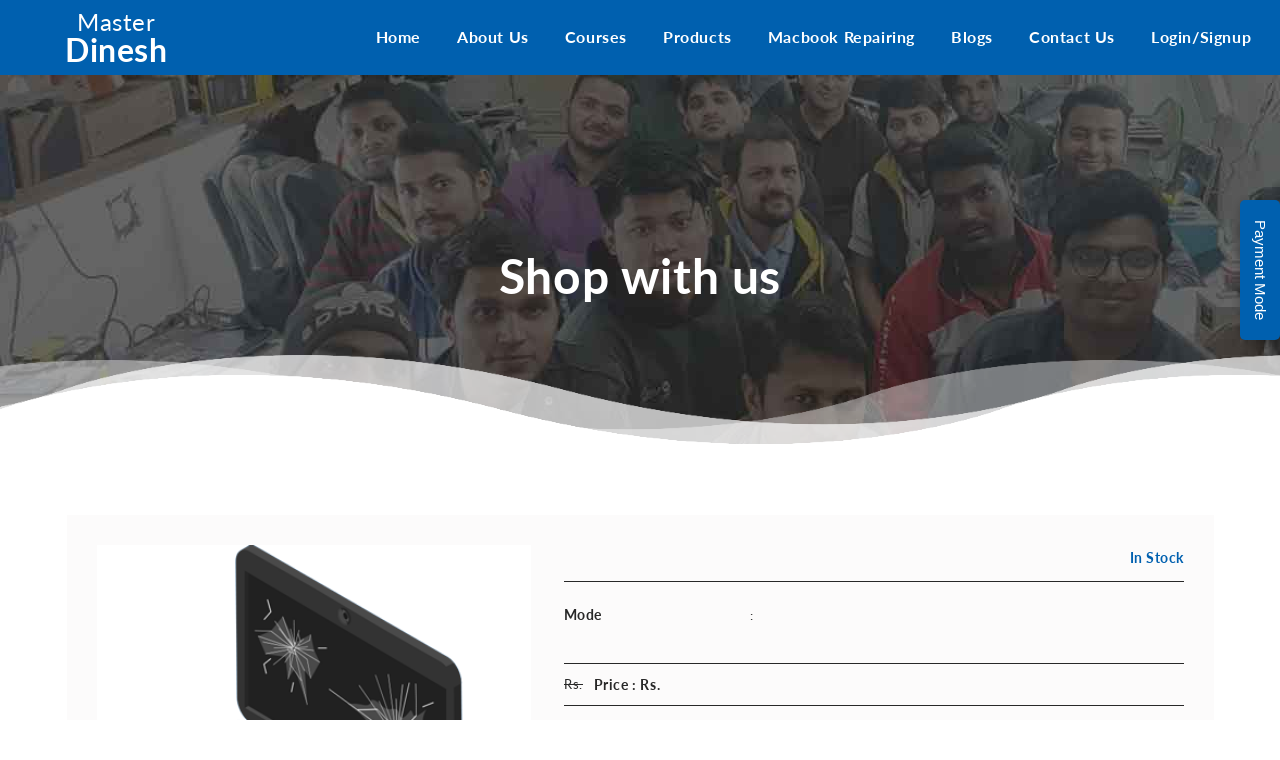

--- FILE ---
content_type: text/html; charset=UTF-8
request_url: https://www.masterdinesh.com/tools/apple-adapter-by-3200
body_size: 4767
content:
<!DOCTYPE html>
<html lang="en">
    <head>
        <meta charset="UTF-8">
        <meta http-equiv="X-UA-Compatible" content="IE=edge">
        <meta name="google-site-verification" content="NaDXjt9GQJd4MNcyjkA2NTrLcOCGDaJcXmCc9e-7kcM" />

        <meta name="viewport" content="width=device-width, initial-scale=1.0">
        <meta name="description" content="" />
        <meta name="keywords" content=""/>
        <link rel="shortcut icon" href="https://www.masterdinesh.com/public/images/logo.png">
        <title>Master Dinesh</title>
        <link rel="shortcut icon" href="https://www.masterdinesh.com/public/images/favicon.ico" type="image/x-icon">
        <link rel="stylesheet" type="text/css" href="https://cdnjs.cloudflare.com/ajax/libs/animate.css/3.7.0/animate.min.css">
        <link rel="stylesheet" type="text/css" href="https://www.masterdinesh.com/public/css/bootstrap.min.css">
        <link rel="stylesheet" type="text/css" href="https://www.masterdinesh.com/public/css/owl.carousel.min.css">
        <link rel="stylesheet" type="text/css" href="https://www.masterdinesh.com/public/css/owl.theme.default.min.css">
        <link rel="stylesheet" type="text/css" href="https://www.masterdinesh.com/public/css/style.css">
          <!--<link rel="stylesheet" type="text/css" href="https://www.masterdinesh.com/public/css/responsive.css">-->
        <link rel="stylesheet" href="https://cdnjs.cloudflare.com/ajax/libs/font-awesome/4.7.0/css/font-awesome.min.css">
        
        <!-- Google Tag Manager -->
        <script>(function(w,d,s,l,i){w[l]=w[l]||[];w[l].push({'gtm.start':
        new Date().getTime(),event:'gtm.js'});var f=d.getElementsByTagName(s)[0],
        j=d.createElement(s),dl=l!='dataLayer'?'&l='+l:'';j.async=true;j.src=
        'https://www.googletagmanager.com/gtm.js?id='+i+dl;f.parentNode.insertBefore(j,f);
        })(window,document,'script','dataLayer','GTM-5X4828N');</script>
        <!-- End Google Tag Manager -->
        <script type="application/ld+json">
{
  "@context": "https://schema.org",
  "@type": "LocalBusiness",
  "name": "Master Dinesh",
  "image": "https://www.masterdinesh.com/assets/img/banner/banner2.jpg",
  "@id": "",
  "url": "https://www.masterdinesh.com/",
  "telephone": "088004 28011",
  "address": {
    "@type": "PostalAddress",
    "streetAddress": "304 - A, Hemkunt Chambers 89, Nehru Place, Delhi",
    "addressLocality": "delhi",
    "postalCode": "110019",
    "addressCountry": "IN"
  } ,
  "sameAs": [
    "https://www.facebook.com/Dinesh-Yadav-Engineers-Choice-103270921910093/",
    "https://www.youtube.com/channel/UCm8zUuDV6ijGzuhZqFV1W8A",
    "https://www.masterdinesh.com/contact-us"
  ]
}
</script>

<style>
    .mobile-app {
  position: fixed;
  box-shadow: rgba(0, 0, 0, 0.24) 0px 3px 8px;
  right: 0px;
  top: 200px;
  z-index: 996;
  background: #0060af;
  width: 40px;
  height: 140px;
  display: inline-flex;
  align-items: center;
  justify-content: center;
  border-radius: 5px;
  transition: all 0.4s;
}
.mobile-app span{font-size: 15px;
  color: #fff;
  white-space: nowrap;
  transform: rotate(90deg);}

</style>

    </head>
    <body>
    <script async src="https://pagead2.googlesyndication.com/pagead/js/adsbygoogle.js?client=ca-pub-5984142236628454"
     crossorigin="anonymous"></script>
     
        <!-- Google Tag Manager (noscript) -->
        <noscript><iframe src="https://www.googletagmanager.com/ns.html?id=GTM-5X4828N"
        height="0" width="0" style="display:none;visibility:hidden"></iframe></noscript>
        <!-- End Google Tag Manager (noscript) -->
        
        <div class="_main_wrapper">
            <!--header section-->
            <header class="main-header"> 
                <div class="logo">
                    <a href="https://www.masterdinesh.com"><p>Master<br><b>Dinesh</b></p></a>
                </div>
                <a href="https://www.masterdinesh.com/cart" id="mobicart">
                    <i class="fa fa-cart-plus" aria-hidden="true"></i>
                    <span id="cart_count_mobile"></span>
                </a>
                <input type="checkbox" class="menu-btn" id="menu-btn">
                <label for="menu-btn" class="menu-icon">                    
                    <span class="menu-icon__line"></span>
                </label>    
                <ul class="nav-links">
                    <li class="nav-link active-menu">
                        <a href="https://www.masterdinesh.com">Home</a>
                    </li>
                    <li class="nav-link activenav">
                        <a href="https://www.masterdinesh.com/about-us">About Us</a>
                       
                    </li>
                    <li class="nav-link">
                        <a href="https://www.masterdinesh.com/courses">Courses</a>
                        
                    </li>
                    <li class="nav-link">
                        <a href="#">Products</a>
                                                 <ul class="sub-menu">
                                                         <li><a href="https://www.masterdinesh.com/products/repair_tools">Repair Tool Kit</a></li>
                                                        <li><a href="https://www.masterdinesh.com/products/refurbished-laptops-windows">Refurbished Laptops (Windows)</a></li>
                                                        <li><a href="https://www.masterdinesh.com/products/refurbished-laptops-apple">Refurbished Laptops (Apple)</a></li>
                                                        <li><a href="https://www.masterdinesh.com/products/Apple-Spare-Parts">Apple Spare Parts</a></li>
                                                        <li><a href="https://www.masterdinesh.com/products/LAPTOP%20-TRAINING-%20VIDEO%20AND%20DATABASE">LAPTOP TRAINING VIDEO AND DATABASE</a></li>
                                                    </ul>
                                            </li>
                 
                    <li class="nav-link">
                        <a href="https://www.masterdinesh.com/macbook-repairing">Macbook Repairing</a>
                                            </li>
                    <li class="nav-link">
                        <a href="https://www.masterdinesh.com/blog">Blogs</a>
                    </li>
                    <li class="nav-link">
                        <a href="https://www.masterdinesh.com/contact-us">Contact Us</a>
                    </li>
                                            <li class="nav-link">
                            <a href="https://www.masterdinesh.com/login">Login/Signup</a>
                        </li>
                                        <li class="nav-link">
                        <a href="https://www.masterdinesh.com/cart">
                            <i class="fa fa-cart-plus" aria-hidden="true"></i>
                            <span id="cart_count"></span>
                        </a>
                    </li>
                </ul>
            </header>
            <a href="/payment_mode" class="mobile-app d-flex align-items-center justify-content-center active"><span>Payment Mode</span></a>
            <!--header section-->
<!--banner section-->
<div class="_banner_section product">        
    <h1>Shop with us</h1>
    <div class="contactwave wave-1"></div>
    <div class="contactwave wave-2"></div>
    <div class="contactwave wave-3"></div>
    <div class="contactwave wave-4"></div>
    <div class="contactwave wave-5"></div> 
</div>
<!--banner section-->

<!--contact section-->
<div class="_productsection" style="padding: 0px 0;">
    <div class="_inner_section">
                <div class="_details_section">
            <div class="_left owl-carousel" id="owl-demo3">
                                
                    <div class="item">
                        <img src="https://www.masterdinesh.com/public/machines/laptop.png">
                    </div>
            </div>

            <div class="_right">
                <div class="_top_header">
                    <div class="_text_left">
                        <p></p>
                    </div>
                    <div class="_text_right">
                        <p>In Stock</p>
                    </div>
                </div>

                <div class="_center_content">
                    <ul>
                        <li><strong>Mode </strong> <p>: </p></li>
                                                
                    </ul>
                </div>

                <div class="_details_footer">
                    <div class="_left">
                        <small>Rs. <del></del></small>
                        <strong>&nbsp;&nbsp;&nbsp;Price : Rs. </strong>                        
                    </div>                </div>
                <div class="_information">
                    <strong> Other Information</strong>
                    <ul>
                        <li>- CC/DC Available</li>
                        <li>- Free Shipping</li>
                        <li>- Delivery in 5-6 Business Days</li>
                    </ul>
                    <ul>
                                                    <li id="products_"><button id="buttun_products_" onclick="return add_to_cart(, 'products');">Add To Cart</button></li>
                                            </ul>
                </div>
            </div>
        </div>
                    <h2>Suggested Products</h2>
                            <div class="_products">
                    <a href="https://www.masterdinesh.com/tools/pins">
                        <span><i class="fa fa-info-circle" aria-hidden="true"></i> More Details</span>
                        <img src="https://www.masterdinesh.com/public/machines/1636626008_8b5aa2d25fa01bd87ae2.jpg">
                    </a>                    
                    <div class="_text_area">
                        <p>Laptop Adapter Connective Pins for DC Power Supply (PINS)</p>
                        <ul>
                            <li>MRP : Rs   <del>5000</del></li>
                            <li>Price : Rs. 2000</li>                            
                        </ul>
                        <ul style="justify-content:center;">
                                                            <li id="products_14"><button id="buttun_products_14" onclick="return add_to_cart(14, 'products');">Add To Cart</button></li>
                                                            </ul>
                    </div>
                </div>
                            <div class="_products">
                    <a href="https://www.masterdinesh.com/tools/hand-hold-magnifier-">
                        <span><i class="fa fa-info-circle" aria-hidden="true"></i> More Details</span>
                        <img src="https://www.masterdinesh.com/public/machines/1673604062_e9e71858020b13b0d76f.jpg">
                    </a>                    
                    <div class="_text_area">
                        <p>Lens Magnification - 40x (MG6B-1B )</p>
                        <ul>
                            <li>MRP : Rs   <del>550</del></li>
                            <li>Price : Rs. 350</li>                            
                        </ul>
                        <ul style="justify-content:center;">
                                                            <li id="products_178"><button id="buttun_products_178" onclick="return add_to_cart(178, 'products');">Add To Cart</button></li>
                                                            </ul>
                    </div>
                </div>
                            <div class="_products">
                    <a href="https://www.masterdinesh.com/tools/economical-puhui-smt-led-pcb-soldering-device">
                        <span><i class="fa fa-info-circle" aria-hidden="true"></i> More Details</span>
                        <img src="https://www.masterdinesh.com/public/machines/1671002417_89c1a2f7d07a016241c9.jpg">
                    </a>                    
                    <div class="_text_area">
                        <p>Infrared IC Heater  (T - 962A)</p>
                        <ul>
                            <li>MRP : Rs   <del>55000</del></li>
                            <li>Price : Rs. 50000</li>                            
                        </ul>
                        <ul style="justify-content:center;">
                                                            <li id="products_147"><button id="buttun_products_147" onclick="return add_to_cart(147, 'products');">Add To Cart</button></li>
                                                            </ul>
                    </div>
                </div>
                            <div class="_products">
                    <a href="https://www.masterdinesh.com/tools/alpha-om-338-pt">
                        <span><i class="fa fa-info-circle" aria-hidden="true"></i> More Details</span>
                        <img src="https://www.masterdinesh.com/public/machines/1671258211_7c91289d66bda17fe262.jpg">
                    </a>                    
                    <div class="_text_area">
                        <p>ALPHA OM-338 PT (ALPHA OM-338 PT)</p>
                        <ul>
                            <li>MRP : Rs   <del>4000</del></li>
                            <li>Price : Rs. 3000</li>                            
                        </ul>
                        <ul style="justify-content:center;">
                                                            <li id="products_10"><button id="buttun_products_10" onclick="return add_to_cart(10, 'products');">Add To Cart</button></li>
                                                            </ul>
                    </div>
                </div>
                </div>
</div>
<!--contact section-->

<style>
    ._footer_section ._inner_footer ._right.master ._grid{width:100%;display:flex;justify-content:space-between;}
    ._footer_section ._inner_footer ._right.master ._grid img{width:48%;}
</style>
<!--footer section-->
<div class="_footer_section">
    <div class="width85">
        <div class="_inner_footer">
            <div class="_left">
                <ul>
                    <li><a href="https://www.masterdinesh.com">Home</a></li>
                    <li><a href="https://www.masterdinesh.com/about-us">About Us</a></li>
                    <li><a href="https://www.masterdinesh.com/courses">Courses</a></li>
                    <li><a href="https://www.masterdinesh.com/download">Downloads</a></li>
                    <li><a href="https://www.masterdinesh.com/blog">Blogs</a></li>
                    <li><a href="https://www.masterdinesh.com/contact-us">Contact Us</a></li>
                </ul>
            </div>

            <div class="_left">                 

                <ul>
                    <li><a href="https://www.masterdinesh.com/gallery">Gallery</a></li>
                    <li><a href="https://www.masterdinesh.com/privacy-policy">Privacy policy</a></li>
                    <li><a href="https://www.masterdinesh.com/terms-and-conditions">Terms & Conditions</a></li>
                    <li><a href="https://www.masterdinesh.com/refund-policy">Refund Policy</a></li>
                    <li><a href="https://www.masterdinesh.com/shipping-policy">Shipping Policy</a></li>
                </ul>
            </div>
            <div class="_right master">      
            <h2>Payment Mode</h2>
            <div class="_grid" >
                 <img src="https://www.masterdinesh.com/assets/img/banner/Phone_Pay.png">
                 <img src="https://www.masterdinesh.com/assets/img/banner/Google_Pay.png">
                 </div>
            </div>

            <div class="_right">
                <ul>
                    <li><a href="https://www.facebook.com/Dinesh-Yadav-Engineers-Choice-103270921910093/" target="_blank">Facebook<img src="https://www.masterdinesh.com/public/images/fb.png"></a></li>
                    <li><a href="javascript;void(0);">Instagram<img src="https://www.masterdinesh.com/public/images/is.png"></a></li>
                    <li><a href="javascript;void(0);">Linkedin<img src="https://www.masterdinesh.com/public/images/li.png"></a></li>
                    <li><a href="https://www.youtube.com/channel/UCm8zUuDV6ijGzuhZqFV1W8A">Youtube<img src="https://www.masterdinesh.com/public/images/yt.png"></a></li>
                </ul>
            </div>
        </div>
    </div>
</div>
<!--footer section-->
    <!--banner section--> 
    <div class="info-wrapper-bg">
        <div class="mac-inner copyright">
            
                 <div class="left">
                     <p>&copy; Copyright MASTER DINESH All Right Reserved</p>
                 </div>
                  <div class="right">
                      <p> Designed & Developed By <a href="https://www.acelema.com/" target="_blank"> Acelema It Solutions</a></p>
                  </div>
        </div>
    </div>
    <!--text-->
</div>

<script src="https://www.masterdinesh.com/public/js/jquery.min.js"></script>
<script src="https://www.masterdinesh.com/public/js/bootstrap.min.js"></script>
<script src="https://www.masterdinesh.com/public/js/owl.carousel.min.js"></script>
<script src="https://www.masterdinesh.com/public/js/gsap.min.js"></script>
<script src="https://www.masterdinesh.com/public/js/custom.js"></script>
<script src="https://www.masterdinesh.com/public/js/jquery.waypoints.min.js"></script>
<script>
 jQuery (function ($) {
      var pgurl = window.location.href.substr (window.location.href.lastIndexOf ("/") + 1);
      console.log(pgurl);
        $ ("#tabs-nav li"). each (function () {
             if (pgurl == 'profile') {
            $('.list li:first-child').addClass('active')
             }
             
            else if (pgurl == 'profile-address') {
            $('.list li:nth-child(2)').addClass('active')
             }
             
             else if (pgurl == 'order') {
            $('.list li:nth-child(3)').addClass('active')
             }
         
             
               else if (pgurl == 'user-password') {
            $('.list li:nth-child(4)').addClass('active')
             }
             
          
            
           
      })
  });
    
//   var pageurl = window.location.href
//   var updatedurl = pageurl.split('/')[4]
//   console.log(updatedurl);
//   var pagename = updatedurl.split('-')[0]
  
//   if (pagename == 'index') {
//     $('.mainul li:first-child').addClass('active-tabnav')
//   } else if (pagename == 'about') {
//     $('.mainul li:nth-child(2)').addClass('active-tabnav')
//   } else if (pagename == 'knowledge') {
//     $('.mainul li:nth-child(4)').addClass('active-tabnav')
//   } else if (pagename == 'contact') {
//     $('.mainul li:nth-child(5)').addClass('active-tabnav')
//   }

//   $('.mainul li ul li').removeClass('active-tabnav')
</script>
<script type="text/javascript">




    $(".del").click(function () {
        if (!confirm("Do you want to delete")) {
            return false;
        }
        var location = $(this).data('location');
        if(location){
            window.location.href = location;
        }
    });
</script>
</body>
</html>

--- FILE ---
content_type: text/html; charset=utf-8
request_url: https://www.google.com/recaptcha/api2/aframe
body_size: 270
content:
<!DOCTYPE HTML><html><head><meta http-equiv="content-type" content="text/html; charset=UTF-8"></head><body><script nonce="3IkT0AL0QzfSNXzkGdWZAw">/** Anti-fraud and anti-abuse applications only. See google.com/recaptcha */ try{var clients={'sodar':'https://pagead2.googlesyndication.com/pagead/sodar?'};window.addEventListener("message",function(a){try{if(a.source===window.parent){var b=JSON.parse(a.data);var c=clients[b['id']];if(c){var d=document.createElement('img');d.src=c+b['params']+'&rc='+(localStorage.getItem("rc::a")?sessionStorage.getItem("rc::b"):"");window.document.body.appendChild(d);sessionStorage.setItem("rc::e",parseInt(sessionStorage.getItem("rc::e")||0)+1);localStorage.setItem("rc::h",'1769086412017');}}}catch(b){}});window.parent.postMessage("_grecaptcha_ready", "*");}catch(b){}</script></body></html>

--- FILE ---
content_type: text/css
request_url: https://www.masterdinesh.com/public/css/style.css
body_size: 12211
content:
@font-face {
  font-family: 'Lato';
  src: url('../fonts/Lato-Regular.eot');
  src: url('../fonts/Lato-Regular.eot?#iefix') format('embedded-opentype'),
      url('../fonts/Lato-Regular.woff') format('woff'),
      url('../fonts/Lato-Regular.ttf') format('truetype'),
      url('../fonts/Lato-Regular.svg#Lato-Regular') format('svg');
  font-weight: normal;
  font-style: normal;
  font-display: swap;
}



@font-face {
  font-family: 'Lato';
  src: url('../fonts/Lato-Bold.eot');
  src: url('../fonts/Lato-Bold.eot?#iefix') format('embedded-opentype'),
      url('../fonts/Lato-Bold.woff') format('woff'),
      url('../fonts/Lato-Bold.ttf') format('truetype'),
      url('../fonts/Lato-Bold.svg#Lato-Bold') format('svg');
  font-weight: bold;
  font-style: normal;
  font-display: swap;
}



@font-face {
  font-family: 'Lato';
  src: url('../fonts/Lato-Black.eot');
  src: url('../fonts/Lato-Black.eot?#iefix') format('embedded-opentype'),
      url('../fonts/Lato-Black.woff') format('woff'),
      url('../fonts/Lato-Black.ttf') format('truetype'),
      url('../fonts/Lato-Black.svg#Lato-Black') format('svg');
  font-weight: 900;
  font-style: normal;
  font-display: swap;
}


* {
    box-sizing: border-box;
  }
  
  h1,
  h2,
  h3,
  h4,
  h5,
  h6,
  p,
  ul,
  li {
    margin: 0 !important;
    padding: 0;
    letter-spacing:1px;
  }
  
  li {
    list-style-type: none;
  }
  
  body {
    margin: 0;
    padding: 0;
    text-rendering: optimizeLegibility;
  }
  
  a {
    text-decoration: none;
    color: #000;
  }
  
  a:focus {
    outline: none;
  }
  
  a:hover{text-decoration: none !important;}
  input:-webkit-autofill,
  input:-webkit-autofill:hover,
  input:-webkit-autofill:focus,
  input:focus,
  select:focus,
  textarea:focus,
  button:focus {
    outline: none;
  }
  
  button {
    cursor: pointer;
  }
  
  button:focus {
    box-shadow: none !important;
  }

  .width70{width: 65%;margin:0 auto;}
  .width50{width: 50%;margin:0 auto;}
  .width85{max-width: 85%; margin: 0 auto;}
  .width90{max-width: 90%; margin: 0 auto;}


._main_wrapper{width: 100%;float: left;height: 100%;position: relative;}
._banner_section .item img._mobile{display: none;}
#mobicart{display: none;}

.main-header {position: fixed;display: flex;justify-content: space-between;align-items: center;height: 75px;width: 100%;padding: 0 65px;background:#0060af;color:#fff; transition: 0.4s ease-out;z-index: 999;}
._login_signup{display: none;}
.main-header .logo{width: auto;position: relative;height: auto;margin-right: 200px;}
.main-header .logo a {text-decoration: none;color: inherit;text-align: center;line-height: 1;}
.main-header .logo a p{font-size: 1.5rem;color: #fff;font-family: 'Lato';font-weight: normal;letter-spacing: 0.6px;}
.main-header .logo a p b{font-weight: bold;font-size: 2rem;}
.main-header .logo a img{width:60px;}
.main-header ._search_bar{width: 480px;float: left;position: relative;}
.main-header ._search_bar ._inner_search{width: 100%;float: left;height: auto;position: relative;}
.main-header ._search_bar ._inner_search input{width: 100%;height: auto;text-indent: 20px;border: 1px solid #282828;border-radius: 10px;color:#282828;font-size: 0.9rem;position: relative;height: 35px;font-family: 'Montserrat';font-weight: 100;}
.main-header ._search_bar ._inner_search span{width: 35px;height: 35px;border-radius: 8px;display: inline-flex;align-items: center;justify-content: center;background:#282828;position: absolute;right: 0;top: 0;}
.main-header ._search_bar ._inner_search span img{width: 20px;}
.main-header .nav-links {display: flex;list-style: none;}
.main-header .nav-links .nav-link{padding: 0;margin-right: 20px !important;}
.main-header .nav-links .nav-link:last-child{margin-right:0px !important;}
.main-header .nav-links .nav-link a{padding: 2rem 0.5rem;text-decoration: none;color: #fff !important;font-size: 1rem;white-space: nowrap; font-weight:bold;font-family: 'Lato';letter-spacing: 0.6px;position: relative;}
.main-header .nav-links .nav-link a::before{transition:all 1s ease;opacity: 0;transform: scale(0);visibility: hidden;}
.main-header .nav-links .nav-link a.activenav{position: absolute;left: 0;border-bottom:2px solid #fff;bottom: 20px;right: 0;content: '';transition:all 500ms ease;width: 100%;transform: scale(1);visibility: visible;opacity: 1;color: #000;}
.main-header .nav-links .nav-link a:hover::before{position: absolute;left: 0;border-bottom:2px solid #fff;bottom: 20px;right: 0;content: '';transition:all 1s ease;width: 100%;transform: scale(1);visibility: visible;opacity: 1;}
/* .main-header .nav-links .nav-link a:hover {background:#fff;color:#0f1f74;} */
.main-header .menu-icon {position: relative;padding: 26px 0px;cursor: pointer;z-index: 1;display: none;}
.main-header .menu-icon__line {display: block;position: relative;background: #fff;height: 2px;width: 20px;border-radius: 4px;}
.main-header .menu-icon__line::before, .main-header .menu-icon__line::after {content: "";position: absolute;height: 100%;width: 100%;border-radius: 4px;background: #fff;transition: background 0.8s ease;}
.main-header .menu-icon__line::before {transform: translateY(-5px);}
.main-header .menu-icon__line::after {transform: translateY(5px);}
.main-header .menu-btn {display: none;}
.mobilenav{display: none;}
.main-header.scrolled {height: 80px;background:#0060afd6;color:#fff;}
/*.main-header.scrolled .nav-links .nav-link a{color: #fff !important;}*/
.main-header.scrolled .menu-icon__line, .main-header.scrolled .menu-icon__line::before, .main-header.scrolled .menu-icon__line::after {background: white;}

@media screen and (max-width: 767px) {
  ._login_signup{display:block;width: auto;border: 1px solid #fff;padding: 3px 4px;border-radius: 4px;cursor: pointer;z-index: 44;}
  ._login_signup a{text-decoration: none;color: #fff;}
  ._login_signup p{color: #fff;font-size: 0.7rem;letter-spacing: 0.5px;line-height: normal;padding: 0;margin: 0px !important;font-family: 'Montserrat';font-weight: 500;}
.main-header .menu-icon {display: block;padding: 26px 0px 20px;}
._banner_section .item img._desktop{display: none;}
._banner_section .item img._mobile{display: block;}
._financed_section ._inner_section ._cards_section img._mobile{display: none !important;}

._financed_section ._inner_section ._cards_section img._desktop{display: none !important;}
.mobilenav{display: block;}
.main-header .menu-icon__line {animation: closedMid 0.8s backwards;animation-direction: reverse;}
.main-header .menu-icon__line::before {animation: closedTop 0.8s backwards;animation-direction: reverse;}
.main-header .menu-icon__line::after {animation: closedBtm 0.8s backwards;animation-direction: reverse;}
/* .main-header .nav-links {position: absolute;top: 0;left: 0;opacity: 0;flex-direction: column;justify-content: space-evenly;align-items: center;padding: 10rem 0;width: 100vw;height: 100vh;font-size: 2rem;color: #fff;background: #272727;transition: opacity 0.8s 0.5s, clip-path 1s 0.5s;clip-path: circle(200px at top right);} */
.main-header .nav-links {position: absolute;top: 0;left: 0;opacity: 0;flex-direction: column;padding:5rem 0;width: 100vw;height: 100vh;font-size: 2.5rem;color: #fff;background:#0060afd6;transition: opacity 0.8s 0.5s, clip-path 1s 0.5s;clip-path: circle(200px at top right);}
#mobicart {
    float: right;
    color: #fff;
    font-weight: bold;
    display: block;
    position: absolute;
    right: 60px;
}
.main-header .nav-links .nav-link {opacity: 0;transform: translateX(100%);width: 100%;text-align: center;}
.main-header .nav-links .nav-link a {display: block;padding: 10px 0 10px;}
.main-header .menu-btn:checked ~ .nav-links {opacity: 1;clip-path: circle(100% at center);}
.main-header .menu-btn:checked ~ .nav-links .nav-link {opacity: 1;transform: translateX(0);transition: opacity 0.4s ease-in-out, transform 0.6s cubic-bezier(0.175, 0.085, 0.32, 1.275);}
.main-header .menu-btn:checked ~ .nav-links .nav-link:nth-of-type(1) {transition-delay: 0.7s;}
.main-header .menu-btn:checked ~ .nav-links .nav-link:nth-of-type(2) {transition-delay: 0.8s;}
.main-header .menu-btn:checked ~ .nav-links .nav-link:nth-of-type(3) {transition-delay: 0.9s;}
.main-header .menu-btn:checked ~ .nav-links .nav-link:nth-of-type(4) {transition-delay: 1s;}
.main-header .menu-btn:checked ~ .menu-icon {border-radius: 50%;animation: pulse 1s;}
.main-header .menu-btn:checked ~ .menu-icon .menu-icon__line {background: #fff;animation: openMid 0.8s forwards;}
.main-header .menu-btn:checked ~ .menu-icon .menu-icon__line::before {background: white;animation: openTop 0.8s forwards;}
.main-header .menu-btn:checked ~ .menu-icon .menu-icon__line::after {background: white;animation: openBtm 0.8s forwards;}
    
}

/*banner css*/
._banner_section{width: 100%;margin-top: 75px;height:600px;background: url(../images/banner.png) no-repeat;background-size: cover;background-position:100%;position: relative;overflow: hidden;}
.wave {position: absolute;top:0px;right:0;width:973px;height:750px;background: url('../images/patch.png') no-repeat;background-size: cover;}
.wave ._text_container{width:80%;float: right;position: absolute;right: 65px;height: 100%;display: inline-flex;align-items: center;flex-wrap: wrap;align-content: center;justify-content: flex-end;}
.wave ._text_container p{font-family: 'Lato';font-weight: 900;letter-spacing: 0.6px;font-size: 2rem;text-align: right;margin-bottom: 30px !important;color: #282828;}
.wave ._text_container h1{font-family: 'Lato';font-weight: 900;letter-spacing: 0.6px;font-size: 4rem;text-align: right;color:#0060af;margin-bottom: 40px !important;width: 100%;display:block;}
.wave ._text_container ._book_service{width: auto;float: right;padding: 10px 30px;border-radius: 20px;background:#0060af;color: #fff;letter-spacing: 0.6px;font-family: 'Lato';font-weight: 900;}
.contactus{background: url(../images/contactbanner.png) no-repeat;height: 600px;background-size: cover;}
.contactus ._text_container{width: 60%;float: left;margin-top: 130px;}
.contactus ._text_container h1{font-family: 'Lato';font-weight: 900;letter-spacing: 0.6px;font-size: 3rem;text-align: right;color:#0060af;margin-bottom: 10px !important;width: 100%;display:block;}
.contactus ._text_container p{font-family: 'Lato';font-weight: normal;letter-spacing: 0.6px;font-size: 1.7rem;text-align: right;color: #282828;}

/*.aboutus{background: url(../images/about-bg.jpg) no-repeat;height:500px;background-size: contain; background-position:right;}*/
.aboutus{background: url(../images/about-bg.jpg) no-repeat;background-size: cover; }
.aboutus ._cards{width:50%;float: right;margin-right: 50px;margin-top: 100px;text-align: right;}
.aboutus ._cards img{width: 100%;max-width: 500px;}
.wave.wave-1 {animation: animate 10s linear infinite;z-index: 1000;opacity: 1;animation-delay: 0s;bottom: 0;}
.contactwave {position: absolute;bottom: 0;left: 0;width: 100%;height: 100px;background: url('../images/wave.png');background-size: 1000px 100px;}
.contactwave.wave-2 {animation: animate2 5s linear infinite;z-index: 997;opacity: 0.7;animation-delay: -5s;bottom: 20px;}
.contactwave.wave-3 {animation: animate 10s linear infinite;z-index: 998;opacity: 0.4;animation-delay: -4s;bottom: 15px;}

/*grey*/
.courses{background: url(../images/course-banner1.jpg) no-repeat;background-size: cover; }
.greywave.wave-1 {animation: animate 10s linear infinite;z-index: 1000;opacity: 1;animation-delay: 0s;bottom: 0;}
.greywave {position: absolute;bottom: 0;left: 0;width: 100%;height: 100px;background: url('../images/grey-wave.png');background-size: 1000px 100px;}
.greywave.wave-2 {animation: animate2 5s linear infinite;z-index: 997;opacity: 0.7;animation-delay: -5s;bottom: 20px;}
.greywave.wave-3 {animation: animate 10s linear infinite;z-index: 998;opacity: 0.4;animation-delay: -4s;bottom: 15px;}

.product{background: url(../images/tools-bg.jpg) no-repeat;height:400px;background-size: cover;display: flex;align-items: center;justify-content: center;}
.product h1{font-size:3rem;letter-spacing: 0.6px;font-family:'Lato';font-weight: bold;color: #fff;}


@keyframes animate{0%{background-position-x:0}100%{background-position-x:1000px}}@keyframes animate2{0%{background-position-x:0}100%{background-position-x:-1000px}}

._bottom_section a {
    background: #0060af;
    color: #fff;
    padding: 7px 26px;
    border-radius: 30px;
    font-weight: bold;
}
#buttun_packages_1,#buttun_courses_1, #buttun_courses_2, #buttun_courses_3{
    background: #0060af;
    color: #fff;
    padding: 7px 26px;
    border-radius: 30px;
    font-weight: bold;
    border: none;
    margin-top:20px;
}
div#baguetteBox-overlay {
    display: none;
}
/*.sub-menu a:hover {*/
/*    color: #2778ba !important;*/
/*}*/
.home-contact{width:100%; float:left;}
._popular_section{width: 100%;float:left;padding: 60px 0;position: relative;background:#f5f5f5;}
._popular_section ._inner_section{max-width: 1147px;margin:0 auto;}
._popular_section ._inner_section h2{font-family: 'Lato';font-weight: bold;letter-spacing: 0.6px;font-size: 2rem;text-align: right;color:#0060af;margin-bottom: 40px !important;width: 100%;position: relative;display: flex;justify-content: center;position: relative;}
._popular_section ._inner_section h2::before{position: absolute;width: 100px;content: '';bottom: -15px;background: #0060af;height: 2px;}
._popular_section ._inner_section p{font-family: 'Lato';font-weight: normal;letter-spacing: 0.6px;font-size:0.9;text-align: center;color:#282828;width: 100%;}
._popular_section ._inner_section ._inner_wrapper{width: 100%;float: left;margin-top: 40px;}


._popular_section ._inner_section ._inner_wrapper .tab-wrapper .tab-content.active{display: block !important;}
._popular_section ._inner_section ._inner_wrapper .tab-wrapper ul{margin: 0;padding: 0;width: 100%;display: flex;justify-content: space-between;}
._popular_section ._inner_section ._inner_wrapper .tab-wrapper ul .tab-link{width: 32.88%;background: #fff;text-align: center;color:#0060af;font-family: 'Lato';font-weight: bold;font-size: 1rem;float: left;padding: 10px 0;transition: all ease 0.5s;cursor: pointer;border: 1px solid #0060af;position: relative;}
._popular_section ._inner_section ._inner_wrapper .tab-wrapper ul .tab-link:hover{background: #fff;color: #000 !important;border: 1px solid #fff;padding: 10px 0;}
._popular_section ._inner_section ._inner_wrapper .tab-wrapper ul .tab-link.active{background: #fff;color: #000 !important;border: 1px solid #fff;padding: 10px 0;position: relative;}
._popular_section ._inner_section ._inner_wrapper .tab-wrapper ul .tab-link.active::before{width: 100.44%;position: absolute;background: #fff;bottom: -8px;height: 10px;z-index: 1;content: '';left: -1px;}
._popular_section ._inner_section ._inner_wrapper .content-wrapper{width: 100%;float: left;padding: 0 10px;display:flex;flex-wrap:wrap;justify-content:space-between;}
._popular_section ._inner_section ._inner_wrapper .content-wrapper .tab-content{display: block;width:32%;background:#fff;box-shadow: rgba(99, 99, 99, 0.2) 0px 2px 8px 0px;border-radius:5px;height:100%;min-height:660px;position:relative;}
._popular_section ._inner_section ._inner_wrapper .content-wrapper .tab-content.active{display:block !important;}
._popular_section ._inner_section ._inner_wrapper .content-wrapper ._text_area{padding: 0 0px;width: 100%;float: left;text-align: center;}
._popular_section ._inner_section ._inner_wrapper .content-wrapper ._top_section{width: 100%;float: left;padding: 15px 0;border-bottom:1px solid #f5f5f5;margin-bottom: 25px  !important;display:none;}
._popular_section ._inner_section ._inner_wrapper .content-wrapper ._top_section h3{font-family: 'Lato';font-weight: normal;letter-spacing: 0.6px;font-size:1rem;text-align: center;color:#282828;width: 100%;}
._popular_section ._inner_section ._inner_wrapper .content-wrapper ._center_section{width: 100%;float:left;display: flex;justify-content: space-between;flex-wrap: wrap;}
._popular_section ._inner_section ._inner_wrapper .content-wrapper ._center_section strong{width: 100%;color:#0056b3;float: left;text-align: center;margin-bottom: 10px;font-size: 24px;}
._popular_section ._inner_section ._inner_wrapper .content-wrapper ._center_section h3{width: 100%;float:left;font-family: 'Lato';font-weight: bold;letter-spacing: 0.6px;font-size:1.2rem;text-align: center;color:#282828;margin-bottom: 10px !important;}
._popular_section ._inner_section ._inner_wrapper .content-wrapper ._center_section ._left{width: 100%;float:left;display: flex;align-items: center;position: relative; margin-bottom:20px;padding:0 20px;text-align:center;font-size:14px;line-height:22px;}
._popular_section ._inner_section ._inner_wrapper .content-wrapper ._center_section ._left::before{content: '';width: 1px;background: #282828;right: -58px;top: 0px;height: 100%;position: absolute; display:none;}
._popular_section ._inner_section ._inner_wrapper .content-wrapper ._center_section ._left p{width: 100%;float:left;font-family: 'Lato';font-weight: normal;letter-spacing: 0.5px;font-size:0.8rem; color:#282828;line-height: 28px; margin-bottom:20px;}
._popular_section ._inner_section ._inner_wrapper .content-wrapper ._center_section ._right{width: 100%;text-align: center;float: left;padding:20px;}
._popular_section ._inner_section ._inner_wrapper .content-wrapper ._center_section ._right img{width: 100%;}
._popular_section ._inner_section ._inner_wrapper .content-wrapper ._bottom_section{width: 100%;float: left;text-align: center;display: flex;justify-content: center;margin-top: 25px;margin-bottom: 40px !important;}
._popular_section ._inner_section ._inner_wrapper .content-wrapper ._bottom_section button{width: 150px;font-size: 1rem;color: #0060af;border: 2px solid #0060af;border-radius: 7px;padding: 7px 0;text-align: center;background: transparent;margin-right: 25px;}
._popular_section ._inner_section ._inner_wrapper .content-wrapper ._bottom_section button:last-child{margin-right: 0px;}

.h_price li{display:inline-flex;justify-content:space-between;font-size:16px;font-weight:bold;}
.h_price li:last-child{ padding-left:20px;}
/*._addtocart .addedincart{*/
/*    background: #0060af;*/
/*    color: #fff;*/
/*    padding: 7px 26px;*/
/*    border-radius: 30px;*/
/*    font-weight: bold;*/
/*    border: none;*/
/*     margin-top:20px;*/
/*}*/
._combo_section{width: 100%;float:left;background: #fff;padding: 60px 0;}
._combo_section ._repair_section{width:100%;float:left;background:url('../images/B_G.jpg')no-repeat; background-size:cover;padding:60px 0px;}
._combo_section ._repair_section ._inner_section{max-width: 1147px;margin: 0 auto;}
._combo_section ._repair_section ._inner_section h3{width: 100%;font-size: 1.5rem;letter-spacing: 0.6px;font-family: 'Lato';font-weight: bold;background: #0060af;padding: 12px 0;float: left;text-align: center;color: #fff;margin-bottom: 40px !important;}
._combo_section ._repair_section ._inner_section p{width: 100%;font-size: 1.4rem;letter-spacing: 0.6px;font-family: 'Lato';font-weight: bold;color: #282828;float: left;text-align: left;}
._combo_section ._repair_section ._inner_section ._combo_grid{width: 100%;display: flex;justify-content: space-between;flex-wrap: wrap;float: left;position: relative;align-items:center;}
._combo_section ._repair_section ._inner_section ._combo_grid::before{width:1px;margin: 0 auto;position: absolute;bottom:0px;height: 350px;background: #282828;content: '';left:60px;right: 0;}
._combo_section ._repair_section ._inner_section ._combo_grid ._left{width: 47%;float: left;}
._combo_section ._repair_section ._inner_section ._combo_grid ._left ._text_area{width: 100%;margin-top:40px;text-align: center;float:left;}
._combo_section ._repair_section ._inner_section ._combo_grid ._left ._text_area p{width: 100%;font-size:.9rem;letter-spacing: 0.6px;font-family: 'Lato';font-weight: normal;color: #282828;float: left;text-align: center;margin-bottom: 8px !important; line-height:1rem;}
._combo_section ._repair_section ._inner_section ._combo_grid ._left ._text_area ul{width: 100%;float: left;margin:0px  0px 15px !important;padding: 0;display: flex;}
._combo_section ._repair_section ._inner_section ._combo_grid ._left ._text_area ul li{color: #282828;font-size: 1rem; letter-spacing:0;padding-bottom:0px;font-weight:bold;padding-right:40px !important;}
._combo_section ._repair_section ._inner_section ._combo_grid ._left ._text_area button{width: 190px;color: #fff;background: #0060af;padding: 7px 10px;border-radius: 30px;outline: none;border: none;font-family: 'Lato';font-weight: bold;}

._combo_section ._repair_section ._inner_section ._combo_grid ._left ul{width: 100%;float: left;margin-left:16px !important;padding: 0;}
._combo_section ._repair_section ._inner_section ._combo_grid ._left ul li{list-style-type:none;padding-bottom: 20px;font-size: 0.9rem;letter-spacing: 0.6px;color: #282828;font-family: 'Lato';font-weight: normal;}
._combo_section ._repair_section ._inner_section ._combo_grid ._right{width: 47%;float: left;}
._combo_section ._repair_section ._inner_section ._combo_grid ._right ._cards{width: 100%;float: left;text-align:right;}
._combo_section ._repair_section ._inner_section ._combo_grid ._right ._cards  button{width: auto;padding: 8px 30px;border-radius: 30px;background:#0060af;color: #fff;letter-spacing: 0.6px;font-family: 'Lato';font-weight: 900;border: none;outline: none;margin-right: 10px;position: relative;top: 8px;}
._combo_section ._repair_section ._inner_section ._combo_grid ._right ._cards img{max-width: 350px;width: 100%;}
._combo_section ._slider_combo{width: 100%;float: left;margin-top: 80px;overflow: hidden;}
._combo_section ._slider_combo ._inner_right{width: 100%;float: right;}
._combo_section ._slider_combo ._inner_right ._products{width:100%;float: left;background:#e2e2e2;padding: 25px 25px 10px;border-radius: 5px;position: relative; height:470px;}
._combo_section ._slider_combo ._inner_right ._products span{position: absolute;right: 10px;font-size: 0.9rem;color: #282828;font-family: 'Lato';font-weight: normal;top: 2px;}
._combo_section ._slider_combo ._inner_right ._products span i{margin-right:3px !important;font-size: 0.9rem;}
._combo_section ._slider_combo ._inner_right ._products img{width: 100%;max-width: 400px;margin-bottom: 8px !important;}

._plans_section{width: 100%;float: left;padding: 60px 0px;background-image: linear-gradient(to bottom, #0161af, #216fb5, #377cbb, #4b8ac1, #5e97c6);}
._plans_section ._inner_section{width: 1147px;margin: 0 auto;display: flex;justify-content: space-between;flex-wrap: wrap;}
._plans_section ._inner_section h2{width: 100%;float: left;font-family: 'Lato';font-weight: bold;letter-spacing: 0.6px;color: #fff;font-size: 2.5rem;text-align: center;display: flex;justify-content: center;position: relative;margin-bottom: 80px !important;}
._plans_section ._inner_section h2::before{width: 160px;height: 2px;background: #fff;position: absolute;content: '';bottom: -20px;}
._plans_section ._inner_section ._grid{width: 30%;float: left;border-radius: 10px;padding: 10px 0px 30px;background: #fff;text-align: center}
/* ._plans_section ._inner_section ._grid:nth-last-child(2){border: 4px solid #282828;} */
._plans_section ._inner_section ._grid img{width:auto;}
._plans_section ._inner_section ._grid strong{width: 100%;float: left;margin: 5px !important;color: #0060af;font-size: 1.4rem;letter-spacing: 0.6px;margin-bottom: 10px !important;font-family: 'Lato';font-weight: bold;}
._plans_section ._inner_section ._grid span{font-family: 'Lato';font-weight: 900;letter-spacing: 0.6px;font-size: 1.4rem;display: block;}
._plans_section ._inner_section ._grid ul{width: 100%;float: left;margin: 10px 0px 20px;text-align: center;padding: 0;}
._plans_section ._inner_section ._grid ul li{padding-bottom: 10px;font-size: 0.9rem;letter-spacing: 0.6px;color: #282828;font-family: 'Lato';font-weight:normal;}
._plans_section ._inner_section ._grid ul li:last-child{padding-bottom: 0px;}
._plans_section ._inner_section ._grid button{width: auto;padding: 7px 10px;font-size: 0.8rem;background: #0060af;color: #fff;border: none;outline: none;text-align: center;font-family: 'Lato';font-weight: normal;letter-spacing: 0.6px;margin-top: 20px !important;border-radius: 20px;}


._placement_section{width: 100%;float: left;padding: 60px 0px;background:#fff;}
._placement_section ._inner_section{width: 1147px;margin: 0 auto;}
._placement_section ._inner_section h2{width: 100%;float: left;font-family: 'Lato';font-weight: bold;letter-spacing: 0.6px;color: #0060af;font-size: 2.5rem;text-align: center;display: flex;justify-content: center;position: relative;margin-bottom: 40px !important;}
._placement_section ._inner_section h2::before{width: 160px;height: 2px;background: #0060af;position: absolute;content: '';bottom: -20px;}
._placement_section ._inner_section p{width: 100%;float: left;font-family: 'Lato';font-weight: bold;letter-spacing: 0.6px;color: #282828;font-size:1rem;margin-bottom: 40px !important;text-align: center;}
._placement_section ._inner_section ._placements_grid{width: 100%;float:left;display: flex;justify-content: center;flex-wrap: wrap;}
._placement_section ._inner_section ._placements_grid ._items{width: 17%;margin-bottom: 2%;margin-right: 2%;}
._placement_section ._inner_section ._placements_grid ._items img{width: 100%;max-width: 300px;}

._ticket_section{width: 100%;float: left;padding: 60px 0px;background:#0060af;}
._ticket_section ._inner_section{width: 1147px;margin: 0 auto;display: flex;justify-content: space-between;flex-wrap: wrap;}
._ticket_section ._inner_section h2{width: 100%;float: left;font-family: 'Lato';font-weight: bold;letter-spacing: 0.6px;color: #fff;font-size: 2.5rem;text-align: center;display: flex;justify-content: center;position: relative;margin-bottom: 40px !important;}
._ticket_section ._inner_section h2::before{width: 160px;height: 2px;background: #fff;position: absolute;content: '';bottom: -20px;}
._ticket_section ._inner_section p{width: 100%;float: left;font-family: 'Lato';font-weight: bold;letter-spacing: 0.6px;color: #fff;font-size:1rem;margin-bottom: 40px !important;text-align: center;}
._ticket_section ._inner_section ._left{width:48%;}
._ticket_section ._inner_section ._left form{width: 100%;float: left;text-align: center;}
._ticket_section ._inner_section ._left form ._filed{width: 100%;float: left;display: flex;justify-content: space-between;flex-wrap: wrap;margin-bottom: 20px !important;}
._ticket_section ._inner_section ._left form ._filed .inner{width: 49%;float: left;}
._ticket_section ._inner_section ._left form ._filed span{font-size: 0.85rem;color: #fff;font-weight: normal;letter-spacing: 0.6px;font-family: 'Lato';display: block;text-align: left;}
._ticket_section ._inner_section ._left form ._filed input{width: 100%;padding: 6px;border: none;outline: none;border-radius: 2px;}
._ticket_section ._inner_section ._left form ._filed textarea{width: 100%;padding: 6px;border: none;outline: none;border-radius: 2px;}
._ticket_section ._inner_section ._right{width:50%;text-align:right; float:right;}
._ticket_section ._inner_section ._right img{width: 100%;max-width: 400px;}
._ticket_section ._inner_section ._left form button{width: auto;padding: 8px 30px;background: #fff;color: #0060af;font-size: 0.9rem;font-family: 'Lato';font-weight: 900;letter-spacing: 0.6px;margin-top: 10px !important;border: none;outline: none;border-radius: 30px;}


._testimonials_section{width: 100%;float: left;padding: 60px 0px;background:#f5f5f5;}
._testimonials_section ._inner_section{width: 1147px;margin: 0 auto;display: flex;justify-content: space-between;flex-wrap: wrap;}
._testimonials_section ._inner_section h2{width: 100%;float: left;font-family: 'Lato';font-weight: bold;letter-spacing: 0.6px;color: #0060af;font-size: 2.5rem;text-align: center;display: flex;justify-content: center;position: relative;margin-bottom: 80px !important;}
._testimonials_section ._inner_section h2::before{width: 250px;height: 2px;background: #0060af;position: absolute;content: '';bottom: -20px;}
._testimonials_section ._inner_section ._items{width: 49.33%;display: flex;justify-content: space-between;}
._testimonials_section ._inner_section ._items ._grid_left{width: 48.77%;}
._testimonials_section ._inner_section ._items ._grid_left ._cards{width:100%;float: left;position: relative;margin-bottom: 0px;}
._testimonials_section ._inner_section ._items ._grid_left ._cards img{width: 100%;max-width: 400px;}
._testimonials_section ._inner_section ._items ._grid_right ._cards img{width: 100%;max-width: 400px;}
._testimonials_section ._inner_section ._items ._grid_right{width: 48.77%;}
._testimonials_section ._inner_section ._items ._grid_right ._cards{width:100%;float: left;position: relative;}
._testimonials_section ._inner_section ._items ._grid_right ._cards ._overlay{width: 90%;position: absolute;bottom: 20px;background: rgba(0, 0, 0, 0.7);margin: 0 auto;left: 0;right: 0;padding: 10px;}
._testimonials_section ._inner_section ._items ._grid_right ._cards ._overlay h4{width: 100%;float: left;text-align: left;font-size: 0.9rem;letter-spacing: 0.5px;font-family: 'Lato';font-weight: bold;color: #fff;margin-bottom: 5px;}
._testimonials_section ._inner_section ._items ._grid_right ._cards ._overlay p{width: 100%;float: left;text-align: left;font-size: 0.7rem;letter-spacing: 0.5px;font-family: 'Lato';font-weight:normal;color: #fff;}
._testimonials_section ._inner_section ._items ._grid_left ._cards ._overlay{width: 90%;position: absolute;bottom: 20px;background: rgba(0, 0, 0, 0.7);margin: 0 auto;left: 0;right: 0;padding: 10px;}
._testimonials_section ._inner_section ._items ._grid_left ._cards ._overlay h4{width: 100%;float: left;text-align: left;font-size: 0.9rem;letter-spacing: 0.5px;font-family: 'Lato';font-weight: bold;color: #fff;margin-bottom: 5px;}
._testimonials_section ._inner_section ._items ._grid_left ._cards ._overlay p{width: 100%;float: left;text-align: left;font-size: 0.7rem;letter-spacing: 0.5px;font-family: 'Lato';font-weight:normal;color: #fff;}
._testimonials_section ._inner_section ._items ._grid_right ._cards{width: 100%;float:left;margin-bottom: 5%;}
._testimonials_section ._inner_section ._items ._grid_right ._cards:last-child{margin-bottom: 0px !important;}


._aboutsection{width: 100%;background:url(../images/aboutbg.png) no-repeat;margin:40px 0 0;background-size: cover;padding: 20px 0 0px;float: left;}
._aboutsection ._inner{width: 100%;float: left;display: flex;justify-content: space-between;flex-wrap: wrap;}
._aboutsection ._inner ._left{width: 43%;    margin-left: 5%;}
._aboutsection ._inner ._left img{width: 100%;}
._aboutsection ._inner ._left h2{ margin-bottom:30px !important; padding-top:20px;}
._aboutsection ._inner ._left p{ margin-bottom:20px !important;;}
._aboutsection ._inner ._right{width: 42%;float: left;text-align: center;margin-right: 5%; margin-bottom:20px !important;}
._aboutsection ._inner ._right h2{width: 100%;float: left;text-align: center;color: #282828;font-size: 2rem;padding-bottom: 10px;margin-bottom: 40px !important;font-family: 'Lato';font-weight: bold;letter-spacing: 0.6px;position: relative;display: flex;justify-content: center;}
._aboutsection ._inner ._right h3{color: #282828;font-size: 1.6rem; margin-bottom:30px !important;}
._aboutsection ._inner ._right h2::before{width: 160px;height: 2px;background: #282828;position: absolute;content: '';bottom: -20px;}
._aboutsection ._inner ._right p{width: 100%;float: left;text-align: center;color: #282828;font-size: 1rem;padding-bottom: 15px;font-family: 'Lato';font-weight:normal;letter-spacing: 0.6px;line-height: 26px; margin-bottom:20px;}
._aboutsection ._bottom_area{width: 100%;background: #0060af;padding: 10px 0;float: left;text-align: center;margin-top: 40px;}
._aboutsection ._bottom_area p{font-size: 1rem;letter-spacing: 0.7px;font-family: 'Lato';font-weight: normal;color: #fff;}
._right ul li {
    text-align: left;
    margin-bottom:10px !important;
}
._right img {
    width: 100%;
}

    .gallery-container p.page-description {
    text-align: center;
    margin: 25px auto;
    font-size: 18px;
    color: #999;
}

.tz-gallery {
    padding: 40px;
}

/*macbook*/
.info-wrapper-bg{
    color:#fff;
    width:100%;
    margin-top:16px;
  
}
.info-wrapper-bg .mac-inner{
    width:100%;
    /*max-width:1147px;*/
    margin:0 auto;
        display:flex;
    justify-content:space-between;
    align-items:center;
      padding:7px 0;
       background:#0060af;
       padding:8px 8%;
}
.info-wrapper-bg .copyright{ font-size:0.8rem;}
.info-wrapper-bg .copyright p{ letter-spacing:0 !important; padding:0.3rem 0 !important;}
.info-wrapper-bg .right a{text-decoration:none; color:#fff;}
/*.mac-inner-box{*/

/*}*/
.mac-inner .left,  .mac-inner .right{
    display:flex;
    justify-content:center;
    align-items:center;
}
.mac-form p{font-size:25px;  
 color: #0060af;
 font-weight: 700;
margin-bottom:20px !important;}
 .mac-form{
max-width: 400px;
    width: 100%;
    position: absolute;
    background: #f3f7fa;
    right: 10%;
    top: 50%;
    border-radius: 10px;
    padding: 30px;
    transform: translateY(-50%);
    
}
 .mac-form-field input{  width: 100%; padding:8px 10px; margin-bottom:20px; border:1px solid #013661; border-radius:4px;}
 .mac-form-field input::placeholder{
    color:#0060af;  
    font-weight: 400 !important;
 }
 .mac-form-field .btn{ 
     width: 100%;
     background-image: linear-gradient(to right, #0cb9fb 0%,  #4185ec 100%); 
      flex: 1 1 auto;
      background-position: right;
   font-weight:bold;
  padding:8px 10px;
  text-align: center;
  text-transform: uppercase;
  transition: 0.5s;
  background-size: 200% auto;
  color: white;
 /* text-shadow: 0px 0px 10px rgba(0,0,0,0.2);*/
  box-shadow: 0 0 20px #eee;
  border-radius: 4px;
     
     
 }
/* .mac-form-field .btn:hover {*/
/*  background-position: right */
/*}*/
.mac-content  {
    display: grid;
    grid-gap: 3em;
    grid-template-columns: repeat(auto-fit, minmax(200px, 1fr));
    width: 85%;
    margin: 0 auto;
    max-width: 136.9rem;
}
.macproduct{
    width:100%;
    
}
.mac-wrapper img{
    width:100%;
}
.mac-wrapper h3{
    font-size:26px;
    line-height:30px;
    margin-bottom:30px !important;
    color:#0060af;
}
.mac-wrapper h4{
    font-size:22px;
    margin-top:15px !important;
    margin-bottom:30px !important;
    color:#0060af;
}
.mac-wrapper p{
    color:#0060af;
    margin-bottom:22px !important;
}
.macproduct .macproduct-inner{
    width: 85%;
    margin: 0 auto;
}
.macproduct .macproduct-inner .heading{text-align:center;}
.macproduct .macproduct-inner .heading h2, .macproduct .macproduct-inner .heading p{ color:#0060af; margin-bottom:2rem !important;}
.macproduct .macproduct-inner .mac-product-items{
    display:flex;
    align-items: center !important;
    justify-content:center;
    gap:2rem;
}
.macproduct .macproduct-inner .mac-pro-items{ 
        width: 24% !important;
    flex-direction: column !important;
    border-radius: 10px;
    margin-bottom: 2%;
    -webkit-transition: 0.4s ease;
    align-items: center !important;
    text-align:center;
}
.macproduct .macproduct-inner .mac-pro-items img{
    width:100%;
    /*max-width:250px;*/
}
.mac-pro-items .items-img{ background:#fff;  padding: 20px 0; border: 1px solid #ccc; border-top-right-radius:20px; border-bottom-left-radius:20px;}
.items-desc h5{
    font-size:18px;
    margin: 20px 0 25px 0 !important;
    font-weight:500;
    color:#0060af;
}
.sac-main{
    width:100%;
    background-image:url('https://www.masterdinesh.com/public/images/product/dinesh-yadav-bg.jpg');
    background-size:cover;
    padding:3rem 0;
}
.mac-sec{ background:#f8f8f8; padding:3rem 0;}

.macproduct{background:#f8f8f8; padding:3rem 0;
    background-image:url('https://www.masterdinesh.com/public/images/product/product-bg.png');
    background-size:cover;
}

.sac-main .sac-inner{
    display: grid;
    grid-gap: 3em;
    grid-template-columns: repeat(auto-fit, minmax(200px, 1fr));
    width: 85%;
    margin: 0 auto;
    max-width: 136.9rem;
}
.sac-inner-item {
    text-align:center;
    
}
.sac-inner-item img{
    margin-bottom:10px !important;
}
.sac-inner-item h3{
    color:#fff;
  font-size:22px;
  margin-top:25px !important;
  position:relative;
  line-height: 25px;
    
    
}
.sac-inner-item h3:before{
    content: '';
    color:#fff;
  font-size:20px;
  margin-top:20px !important;
  position:absolute;
  height:1px;
   background:#fff;
   top:-30px;
  transform: translate(-50%, -50%);
  left:50%;
  width:40%;
  
    
    
}
.mac-testimonial{
    padding:3rem 0;
    background-image:url('https://www.masterdinesh.com/public/images/product/testimonial-bg.png');
    background-size:cover;
}
.mac-testimonial .mac-testimonial-inner{
    display: grid;
    grid-template-columns: repeat(3, 1fr);
    grid-template-rows: repeat(1, auto);
    grid-auto-rows: auto;
    grid-gap: 4rem;
    padding: 0 32px;
}
.mac-testimonial .mac-test-item{
    display: flex;
    border-radius: 12px;
   
    align-items: center;
    justify-content: center;
    flex-direction: column;
    padding: 20px 8px;
    position:relative;
}
.mac-testimonial .mac-test-item h3{
    font-size:42px;
    color:#0060af;
    font-weight: normal;
}
.mac-testimonial .mac-test-item h3 .say{
    position: relative;
}
.mac-testimonial .mac-test-item h3 .say::after{
    position: absolute;
    content: "";
    background-color: #0060af;
    width: 133px;
    height: 3px;
    bottom: 36%;
    right: -194%;
}
.mac-test-item::before {
    content: '';
    position: absolute;
    height: 55%;
    width: 100%;
    border-radius: 20px 20px 0 0;
    /*background: #7d2ae8;*/
}
section .mac-test-item .image img {
    /*width: 100%;*/
    height: 100%;
    object-fit: cover;
    border-radius: 50%;
    border: 3px solid #fff;
}

section .mac-test-item .image {
    height: 140px;
    width: 140px;
    border-radius: 50%;
    padding: 3px;
    background: #1465b1;
    z-index: 200;
    margin-top: 30px;
    margin-bottom:-60px;
}
section .mac-test-item .name-profession{
    color: #fff;
    box-shadow: -8px 8px 0 #00000030;
    padding: 20px;
    border-radius: 20px;
    max-width:450px;
    width: 100%;
    padding-top: 60px;
    background-image: linear-gradient(to right, #0cb9fb, #4185ec);
}
section .mac-test-item .name-profession .author{
    text-align:right;
}
/*.sac-inner-item img{ width:100%; height:100%;}*/
/* Override bootstrap column paddings */
.tz-gallery .row > div {
    padding: 2px;
}

.tz-gallery .lightbox img {
    width: 100%;
    border-radius: 0;
    position: relative;
}

.tz-gallery .lightbox:before {
    position: absolute;
    top: 50%;
    left: 50%;
    margin-top: -13px;
    margin-left: -13px;
    opacity: 0;
    color: #fff;
    font-size: 26px;
    font-family: 'FontAwesome';
    content: '\f002';
    pointer-events: none;
    z-index: 9000;
    transition: 0.4s;
}


.tz-gallery .lightbox:after {
    position: absolute;
    top: 0;
    left: 0;
    width: 100%;
    height: 100%;
    opacity: 0;
    background-color: rgba(46, 132, 206, 0.7);
    content: '';
    transition: 0.4s;
}

.tz-gallery .lightbox:hover:after,
.tz-gallery .lightbox:hover:before {
    opacity: 1;
}
.owl-next span {
    font-size: 150px;
    color: #fff;
    line-height: 0;
}
.owl-next {
    position: absolute;
    right: 0;
    top: 40%;
}
.owl-prev span {
    font-size: 150px;
    color: #fff;
    line-height: 0;
}
.owl-prev {
    position: absolute;
    left: 0;
    top: 40%;
}
.owl-carousel .owl-nav button.owl-next, .owl-carousel .owl-nav button.owl-prev {
    background: transparent !IMPORTANT;
}
.baguetteBox-button {
    background-color: transparent !important;
}

.gallery-container ._bottom_section {
    width: 100%;
    float: left;
    text-align: center;
    display: flex;
    justify-content: center;
    margin-top: 25px;
    margin-bottom: 40px !important;
}
@media(max-width: 768px) {
    body {
        padding: 0;
    }
}

.nav-links li ul {
    width: auto;
    padding:0 30px 0px 0px;
    float: left;
    background: #0060af;
    position: absolute;
    top: 46px;
    display: none;
    padding-bottom: 5px;
    padding-top: 5px;
}
.nav-links li ul li {
    padding-bottom: 10px;
    width: 100%;
    float: left;
    font-family: 'Helvetica';
    text-align: left;
    margin: 0;
}
.nav-links li ul li a {
    color: #666666 !IMPORTANT;
    font-size: 0.85rem !IMPORTANT;
    padding: 10px 10px !IMPORTANT;
    background: transparent;
}
.nav-links li:hover ul {
    display: block;
}

.nav-links li {
    position: relative;
}

.main-header.scrolled .sub-menu .nav-link a{color: #666 !important;}
.main-header .nav-links .nav-link .sub-menu a:hover::before {
    border-bottom: none;
}
._contact_section{width: 100%;float: left;padding: 60px 0;}
._contact_section ._inner{max-width: 1147px;margin: 0 auto;}
._contact_section ._inner h2{width: 100%;font-family: 'Lato';font-weight: bold;letter-spacing: 0.6px;color: #0060af;font-size: 2rem;text-align: center;display: flex;justify-content: center;position: relative;margin-bottom: 50px !important;}
._contact_section ._inner h2::before{width: 200px;height: 2px;background: #0060af;position: absolute;content: '';bottom: -20px;}
/*._contact_section ._inner form{max-width: 500px;margin: 0 auto;}*/
._contact_section ._inner form ._filed{width: 100%;margin-bottom: 15px !important;float: left;}
._contact_section ._inner form ._filed input{width: 100%;border-radius: 30px;background: #e3e5e8;color:#282828;padding: 6px;text-align: center;float: left;font-size: 0.8rem;font-family: 'Lato';font-weight: normal;border: none;outline: none;}
._contact_section ._inner form ._filed textarea {
    width: 100%;
    border-radius: 30px;
    background: #e3e5e8;
    color: #282828;
    padding: 6px;
    text-align: center;
    float: left;
    font-size: 0.8rem;
    font-family: 'Lato';
    font-weight: normal;
    border: none;
    outline: none;
}
._contact_section ._inner form ._filed input::placeholder{text-align: center;font-size: 0.8rem;color: #282828;}
._contact_section ._inner form ._btn::before{width: 300px;height: 2px;background: #e3e5e8;position: absolute;content: '';bottom: 60px;}
._contact_section ._inner form ._btn{width: 100%;display: flex;justify-content: center;padding-top: 45px;position: relative;}
._contact_section ._inner form ._btn button{width: auto;padding: 10px 30px;border-radius: 30px;background: #0060af;font-family: 'Lato';font-weight: bold;font-size: 0.9rem;color: #fff;border: none;outline: none;}

._productsection{width: 100%;float: left;padding: 60px 0;}
._productsection ._inner_section{width: 1147px;display: flex;flex-wrap: wrap;margin: 0 auto;justify-content: space-between;}
._productsection ._inner_section p{width: 100%;margin: 0 0 40px !important;border-bottom: 1px solid #282828;float: left;text-align: center;font-family:'Lato';font-weight:normal;letter-spacing: 0.5px;font-size: 0.9rem;line-height: 26px;padding-bottom: 20px;}
._productsection ._inner_section ._products{width:24%;float: left;background:#e2e2e2;padding: 25px 25px 10px;border-radius: 10px;position: relative;margin-bottom: 2%;}
._productsection ._inner_section ._products span{position: absolute;right: 10px;font-size: 0.7rem;color: #282828;font-family: 'Lato';font-weight: normal;top: 4px;}
._productsection ._inner_section ._products span i{margin-right:3px !important;font-size: 0.9rem;}
._productsection ._inner_section ._products img{width: 100%;max-width: 400px;margin-bottom: 8px !important;}
._productsection ._inner_section ._products ._text_area{width: 95%;margin:0 auto;text-align: center;}
._productsection ._inner_section ._products ._text_area p{width: 100%;font-size:0.9rem;letter-spacing: 0.6px;font-family: 'Lato';font-weight: normal;color: #282828;float: left;text-align: center;margin-bottom: 8px !important;line-height: 16px;padding-bottom: 10px;}
._productsection ._inner_section ._products ._text_area ul{width: 100%;float: left;margin:0 0 8px !important;padding: 0;display: flex;justify-content: space-between;}
._productsection ._inner_section ._products ._text_area ul li{color: #282828;font-size: 0.9rem;font-family: 'Lato';font-weight: normal; letter-spacing:0;}
._productsection ._inner_section ._products ._text_area button{width: auto;color: #fff;background:#0060af;padding: 7px 12px 7px;border-radius: 30px;outline: none;border: none;font-family: 'Lato';font-weight: bold;font-size: 0.75rem;}


._productsection ._inner_section ._details_section{width: 100%;float: left;margin:40px 0;padding: 30px;background:#fcfbfb;display: flex;justify-content: space-between;flex-wrap: wrap;}
._productsection ._inner_section ._details_section ._left{width: 40%;float: left;position: relative;}
._productsection ._inner_section ._details_section ._left .item{width: 100%;position: relative;min-height: 300px;background: #fff;display: flex;align-items: center;}
._productsection ._inner_section ._details_section ._left .item img{width: 100%;}
._productsection ._inner_section ._details_section ._left .owl-dots{width: 100%;text-align: center;display: flex;justify-content: center;margin-top:20px !important;}
._productsection ._inner_section ._details_section ._left .active{background:#fff !important;}
._productsection ._inner_section ._details_section ._left .owl-dots .owl-dot{width: 12px;height: 12px;border-radius: 100%;background:#404040;border: 2px solid #404040;margin-right: 20px;}
._productsection ._inner_section ._details_section ._left .owl-dots .owl-dot:last-child{margin-right:0px;}
._productsection ._inner_section ._details_section ._right{width: 57%;float: left;}
._productsection ._inner_section ._details_section ._right ._top_header{width: 100%;float: left;display: flex;justify-content: space-between;flex-wrap: wrap;border-bottom: 1px solid #282828;padding-bottom: 10px;}
._productsection ._inner_section ._details_section ._right ._top_header ._text_left{width: 80%;float: left;}
._productsection ._inner_section ._details_section ._right ._top_header ._text_left p{width: 100%;text-align: left;float:left;font-size: 0.85rem;font-family: 'Lato';font-weight: bold;letter-spacing: 0.5px;color: #404040;padding-bottom: 0px;border: none;margin-bottom: 0px !important;}
._productsection ._inner_section ._details_section ._right ._top_header ._text_left ul{width:100%;margin: 0;display: flex;float: left;}
._productsection ._inner_section ._details_section ._right ._top_header ._text_left ul li i{color:#e6bd3e;font-size: 1rem;}
._productsection ._inner_section ._details_section ._right ._top_header ._text_right{width: 20%;float: left;}
._productsection ._inner_section ._details_section ._right ._top_header ._text_right p{width: 100%;text-align:right;float:left;font-size: 0.85rem;font-family: 'Lato';font-weight: bold;letter-spacing: 0.5px;color: #0060af;padding-bottom: 0px;border: none;margin-bottom: 0px !important;}
._productsection ._inner_section ._details_section ._right ._center_content{width: 100%;float: left;margin: 20px 0;}
._productsection ._inner_section ._details_section ._right ._center_content ul{max-width:100%;margin: 0 auto !important;}
._productsection ._inner_section ._details_section ._right ._center_content ul li{width: 100%;display: flex;justify-content: space-between;margin-bottom: 15px !important;align-items: center;}
._productsection ._inner_section ._details_section ._right ._center_content ul li strong{width:25%;float:left;font-family: 'Lato';font-weight: bold;color: #282828;font-size: 0.85rem;letter-spacing: 0.5px;text-align: left;}
._productsection ._inner_section ._details_section ._right ._center_content ul li p{width:70%;float:left;font-family: 'Lato';font-weight:  normal;color: #282828;font-size: 0.8rem;letter-spacing: 0.5px;border: none;margin: 0 !important;padding: 0;text-align: left;}
._productsection ._inner_section ._details_section ._right ._details_footer{width: 100%;border-top:1px solid #282828;border-bottom:1px solid #282828;padding: 10px 0;float: left;}
._productsection ._inner_section ._details_section ._right ._details_footer ._left{width: 50%;float: left;display: flex;}
._productsection ._inner_section ._details_section ._right ._details_footer ._left strong{color: #282828;font-family: 'Lato';font-weight: bold;letter-spacing: 0.6px;font-size: 0.9rem;padding-right: 40px;}
._productsection ._inner_section ._details_section ._right ._details_footer ._left small{color: #282828;font-family: 'Lato';font-weight:normal;letter-spacing: 0.6px;font-size: 0.8rem;position: relative;display: inline-flex;align-items: center;}
._productsection ._inner_section ._details_section ._right ._details_footer ._left small::before{position: absolute;left: 0;right: 0;width: 100%;height: 1px;background: #282828;content: '';}
._productsection ._inner_section ._details_section ._right ._details_footer ._right{width: 50%;float: left;text-align: right;}
._productsection ._inner_section ._details_section ._right ._details_footer ._right ._filed{width: auto;float: right;}
._productsection ._inner_section ._details_section ._right ._details_footer ._right ._filed span{font-size: 0.8rem;font-family: 'Lato';font-weight: normal;color: #282828;margin-right: 20px;}
._productsection ._inner_section ._details_section ._right ._details_footer ._right input[type="number"]{width: 160px;height: 28px;background: #e2e2e2;border: none;outline: none;font-family: 'Lato';font-weight: normal;padding: 0 5px;}
._productsection ._inner_section ._details_section ._right ._information{width: 100%;float: left;margin-top:20px;}
._productsection ._inner_section ._details_section ._right ._information strong{color: #282828;font-family: 'Lato';font-weight: bold;letter-spacing: 0.6px;font-size:1rem;width: 100%;float:left;margin-bottom: 5px !important;}
._productsection ._inner_section ._details_section ._right ._information ul{width: auto;margin: 0;}
._productsection ._inner_section ._details_section ._right ._information ul li{display: inline-block;color: #282828;font-family: 'Lato';font-weight:normal;letter-spacing: 0.6px;font-size:0.75rem;margin-right: 10px !important;}
._productsection ._inner_section ._details_section ._right ._information ul li :last-child{margin-right: 0px !important;}
._productsection ._inner_section h2{width: 100%;font-family: 'Lato';font-weight: bold;letter-spacing: 0.6px;color: #282828;font-size: 2rem;text-align: center;display: flex;justify-content: center;position: relative;margin-bottom: 50px !important;}
._productsection ._inner_section h2::before{width: 200px;height: 2px;background: #282828;position: absolute;content: '';bottom: -20px;}
._productsection ._inner_section ._details_section ._right ._information button{width: 100px;font-size: 0.9rem;color: #fff;border-radius: 30px;padding: 5px 0;text-align: center;background: transparent;margin-right: 25px;margin-top: 20px !important;background: #0060af;border: none;outline: none;font-family: 'Lato';font-weight: bold;}

._footer_section{    width: 100%;
    float: left;
    padding: 52px 0 36px 0;
    background: #00000099;
    position: relative;
    z-index: 9999;}
._footer_section ._inner_footer{width: 100%;display: flex;justify-content: space-between;flex-wrap: wrap;}
._footer_section ._inner_footer ._left{width: 25%;float: left;}
._footer_section ._inner_footer ._left ul{width: 100%;float: left;margin: 0;padding: 0;}
._footer_section ._inner_footer ._left ul li{display: block;padding-bottom: 10px;}
._footer_section ._inner_footer ._left ul li a{font-size: 0.9rem;letter-spacing: 0.5px;text-decoration: none;color: #fff;font-family: 'Lato';font-weight: normal;}
._footer_section ._inner_footer ._center{width: 32%;float: left;}
._footer_section ._inner_footer ._center ._cards{width: 100%;float: left;text-align: center;}
._footer_section ._inner_footer ._center ._cards img{width: 100%;max-width: 100px;}
._footer_section ._inner_footer ._center ._cards p{text-align: center;line-height: 24px;font-size: 0.85rem;letter-spacing: 0.5px;color: #fff;font-family: 'Lato';font-weight: normal;}
._footer_section ._inner_footer ._center ._cards ul{width:100%;float: left;text-align: center;margin-top: 20px !important;}
._footer_section ._inner_footer ._center ._cards ul li{display: inline-block;margin-right: 20px !important;}
._footer_section ._inner_footer ._center ._cards ul li:last-child{margin-right: 0px !important;}
._footer_section ._inner_footer ._center ._cards ul li a{font-size: 0.9rem;letter-spacing: 0.5px;text-decoration: none;color: #fff;font-family: 'Lato';font-weight: normal;}
._footer_section ._inner_footer ._right{width: 25%;float: left;}
._footer_section ._inner_footer ._right.master p{
    font-size:46px;
    color: #fff;
    text-align:center;
    line-height:24px;
}
._footer_section ._inner_footer ._right.master{
    justify-content:center;
  
}
._footer_section ._inner_footer ._right h2{color:#fff;font-size:0.9rem;display:block;margin-bottom:20px !important;}
._footer_section ._inner_footer ._right ul{width: 100%;float: left;margin: 0;padding: 0;}
._footer_section ._inner_footer ._right ul li{display: block;padding-bottom: 10px;text-align: right;}
._footer_section ._inner_footer ._right ul li a{font-size: 0.9rem;letter-spacing: 0.5px;text-decoration: none;color: #fff;padding-right: 5px;font-family: 'Lato';font-weight: normal;}
._footer_section ._inner_footer ._right ul li a img{width: 100%;max-width: 18px;padding-left: 7px;}







/* keyframes css*/

  @keyframes pulse {
    from {
      box-shadow: 0 0 0 0px rgba(255, 255, 255, 0.6);
      background: rgba(255, 255, 255, 0.6);
    }
    to {
      box-shadow: 0 0 0 1000px rgba(255, 255, 255, 0);
      background: rgba(255, 255, 255, 0);
    }
  }
  @keyframes openTop {
    0% {
      transform: translateY(-5px) rotate(0deg);
    }
    50% {
      transform: translateY(0px) rotate(0deg);
    }
    100% {
      transform: translateY(0px) rotate(90deg);
    }
  }
  @keyframes closedTop {
    0% {
      transform: translateY(-5px) rotate(0deg);
    }
    50% {
      transform: translateY(0px) rotate(0deg);
    }
    100% {
      transform: translateY(0px) rotate(90deg);
    }
  }
  @keyframes openMid {
    50% {
      transform: rotate(0deg);
    }
    100% {
      transform: rotate(45deg);
    }
  }
  @keyframes closedMid {
    50% {
      transform: rotate(0deg);
    }
    100% {
      transform: rotate(45deg);
    }
  }
  @keyframes openBtm {
    0% {
      transform: translateY(5px) rotate(0deg);
    }
    50% {
      transform: translateY(0px) rotate(0deg);
    }
    100% {
      transform: translateY(0px) rotate(90deg);
    }
  }
  @keyframes closedBtm {
    0% {
      transform: translateY(5px) rotate(0deg);
    }
    50% {
      transform: translateY(0px) rotate(0deg);
    }
    100% {
      transform: translateY(0px) rotate(90deg);
    }
  }


  



/*for animation*/
@-webkit-keyframes slideInUp {
  0% {
    opacity: 0;
    transform: translateY(50%);
  }
  100% {
    opacity: 1;
    transform: none;
  }
}
@keyframes slideInUp {
  0% {
    opacity: 0;
    transform: translateY(50%);
  }
  100% {
    opacity: 1;
    transform: none;
  }
}
@-webkit-keyframes slideInDown {
  0% {
    opacity: 0;
    transform: translateY(-50%);
  }
  100% {
    opacity: 1;
    transform: none;
  }
}
@keyframes slideInDown {
  0% {
    opacity: 0;
    transform: translateY(-50%);
  }
  100% {
    opacity: 1;
    transform: none;
  }
}
@-webkit-keyframes slideInleft {
  0% {
    opacity: 0;
    transform: translateX(50%);
  }
  100% {
    opacity: 1;
    transform: none;
  }
}
@keyframes slideInleft {
  0% {
    opacity: 0;
    transform: translateX(50%);
  }
  100% {
    opacity: 1;
    transform: none;
  }
}
@-webkit-keyframes slideInRight {
  0% {
    opacity: 0;
    transform: translateX(-50%);
  }
  100% {
    opacity: 1;
    transform: none;
  }
}
@keyframes slideInRight {
  0% {
    opacity: 0;
    transform: translateX(-50%);
  }
  100% {
    opacity: 1;
    transform: none;
  }
}
@-webkit-keyframes fadeIn {
  0% {
    opacity: 0;
  }
  100% {
    opacity: 1;
  }
}
@keyframes fadeIn {
  0% {
    opacity: 0;
  }
  100% {
    opacity: 1;
  }
}
@-webkit-keyframes zoomIn {
  0% {
    opacity: 0;
    transform: scale(0.5);
  }
  100% {
    opacity: 1;
    transform: none;
  }
}
@keyframes zoomIn {
  0% {
    opacity: 0;
    transform: scale(0.5);
  }
  100% {
    opacity: 1;
    transform: none;
  }
}
@-webkit-keyframes zoomReverseIn {
  0% {
    opacity: 0;
    transform: scale(1.5);
  }
  100% {
    opacity: 1;
    transform: none;
  }
}
@keyframes zoomReverseIn {
  0% {
    opacity: 0;
    transform: scale(1.5);
  }
  100% {
    opacity: 1;
    transform: none;
  }
}
@-webkit-keyframes flipInY {
  0% {
    opacity: 0;
    transform: rotateY(90deg);
  }
  100% {
    opacity: 1;
    transform: none;
  }
}
@keyframes flipInY {
  0% {
    opacity: 0;
    transform: rotateY(90deg);
  }
  100% {
    opacity: 1;
    transform: none;
  }
}
[data-animation] {
  opacity: 0;
  -webkit-animation-timing-function: cubic-bezier(0.4, 0, 0.2, 1);
          animation-timing-function: cubic-bezier(0.4, 0, 0.2, 1);
  -webkit-animation-fill-mode: both;
          animation-fill-mode: both;
  -webkit-animation-duration: 1s;
          animation-duration: 1s;
}

.animations-disabled, .animations-disabled [data-animation] {
  -webkit-animation: none !important;
          animation: none !important;
  opacity: 1 !important;
}

.slideInUp {
  -webkit-animation-name: slideInUp;
          animation-name: slideInUp;
}

.slideInDown {
  -webkit-animation-name: slideInDown;
          animation-name: slideInDown;
}

.slideInLeft {
  -webkit-animation-name: slideInleft;
          animation-name: slideInleft;
}

.slideInRight {
  -webkit-animation-name: slideInRight;
          animation-name: slideInRight;
}

.fadeIn {
  -webkit-animation-name: fadeIn;
          animation-name: fadeIn;
}

.fadeOut {
  -webkit-animation-name: fadeIn;
          animation-name: fadeIn;
  animation-direction: reverse;
}

.zoomIn {
  -webkit-animation-name: zoomIn;
          animation-name: zoomIn;
}

.zoomOut {
  -webkit-animation-name: zoomIn;
          animation-name: zoomIn;
  animation-direction: reverse;
}

.zoomReverseIn {
  -webkit-animation-name: zoomReverseIn;
          animation-name: zoomReverseIn;
}

.zoomReverseOut {
  -webkit-animation-name: zoomReverseIn;
          animation-name: zoomReverseIn;
  animation-direction: reverse;
}

.flipInY {
  -webkit-animation-name: flipInY;
          animation-name: flipInY;
}

.flipOutY {
  -webkit-animation-name: flipInY;  
          animation-name: flipInY;
  animation-direction: reverse;
}



@media(max-width:1499px){
  ._banner_section .item .cover .header-content h1{font-size: 30px;}
  ._banner_section .item .cover .header-content h4{font-size: 15px;}
  .main-header .nav-links .nav-link a{font-size:1rem;}
  .main-header .nav-links .nav-link{margin-right: 0px;}
  .items4{left: 15%;top:2%;}
  .items4 img{width: 70px !important;}
.items5{left: 34%;top: -3%;}
.items5 img{width: 85px !important;}
.items6{left: 52%;top: -25%;}
.items6 img{width: 120px !important;}
.items7 img{width: 120px !important;}

}
@media(max-width:768px){
    .privacy ._inner_section{width:90% !important;}
   .tab-content ._text_area ._addtocart{width:100%; float:left; display: flex;justify-content: center;}
   .tab-content ._text_area .h_price{width:100%; float:left; display: flex;justify-content: space-between; padding:15px 10px}
  .width85{width: 90%;}
  ._fourth_section ._inner{max-width: 90%;}
  ._second_section{height: auto;background-image: linear-gradient(to top, #236584, #2f7a93, #3f90a1, #55a5ae, #6dbbb9);padding: 40px 0;}
  ._second_section ._second_inner ul{width: 100%;left: -25px;}
  ._second_section ._second_inner ul li{font-size: 0.8rem;letter-spacing: 0.4px !important;padding-left: 30px;margin-bottom: 15px !important;}
  ._second_section ._second_inner ._button{bottom: -20px;}
  .main-header .logo{margin-right:0px;}
  ._banner_section{margin-top: 75px;}
  .main-header{padding: 0 15px; background: #0060afd6;}
  .wave{background: rgba(0, 0, 0, 0.8);width: 100%;height:100%;}
  .wave ._text_container{width: 90%;right: 0;left: 0;margin: 0 auto;justify-content: inherit;}
  .wave ._text_container p{text-align: left;color: #fff;font-size: 1.5rem;margin-bottom: 10px !important;}
  ._footer_section ._inner_footer ._left,
  ._footer_section ._inner_footer ._right{width:50%;}
  .wave ._text_container h1{text-align: left;font-size: 3rem;margin-bottom: 20px !important;color: #fff;}
  .wave ._text_container ._book_service{padding: 8px 15px;font-size: 0.9rem;}
  .main-header .nav-links .nav-link a{color: #fff;}
  .mac-form {
    left: 50%;
    transform: translate(-50%,-50%);}
    .info-wrapper-bg .mac-inner{flex-direction: column;}
    .mac-content{
        grid-template-columns:1fr;
    }
    .mac-wrapper.item2{
        grid-row: 1/2;
    }
    .macproduct .macproduct-inner .mac-pro-items{width: 45% !important;}
    .macproduct .macproduct-inner .mac-product-items{flex-wrap: wrap;}
    .mac-testimonial .mac-testimonial-inner{
        grid-template-columns:1fr;
        padding: 0 32px;
    }
  .main-header .nav-links .nav-link a:hover::before{display: none;}
  ._banner_section .item .cover .header-content h1{font-size: 24px;line-height: 24px;}
  ._banner_section .item .cover .header-content p{font-size: 0.9rem;line-height: 20px;letter-spacing: 0.5px;}  
  ._popular_section{padding: 40px 0;}
  ._popular_section ._inner_section{width: 90%;}
  ._popular_section ._inner_section h2{font-size: 1.5rem;margin-bottom: 20px !important;}
  ._popular_section ._inner_section p{font-size: 0.9rem;}
  ._popular_section ._inner_section ._inner_wrapper{margin-top: 20px;}
  ._popular_section ._inner_section ._inner_wrapper .tab-wrapper ul .tab-link{width: 34%;}
  ._popular_section ._inner_section ._inner_wrapper .tab-wrapper ul .tab-link{padding:7px;font-size: 0.75rem;display: inline-flex;align-items: center;}
  ._popular_section ._inner_section ._inner_wrapper .tab-wrapper ul .tab-link:hover{padding: 7px;} 
  ._popular_section ._inner_section ._inner_wrapper .tab-wrapper ul .tab-link.active{padding: 7px;}
  ._popular_section ._inner_section ._inner_wrapper .tab-wrapper ul .tab-link.active::before{display: none;}
  ._popular_section ._inner_section ._inner_wrapper .content-wrapper ._top_section h3{font-size: 0.9rem;}
  ._popular_section ._inner_section ._inner_wrapper .content-wrapper ._center_section ._left{width: 100%;margin-bottom: 30px;}
  ._popular_section ._inner_section ._inner_wrapper .content-wrapper ._center_section ._left p{line-height: 24px;font-size: 0.8rem;}
  ._popular_section ._inner_section ._inner_wrapper .content-wrapper ._center_section ._left::before{display: none;}
  ._popular_section ._inner_section ._inner_wrapper .content-wrapper ._center_section ._right{width: 100%;}
  ._popular_section ._inner_section ._inner_wrapper .content-wrapper ._bottom_section button{font-size: 0.9rem;width: 120px;}
  ._combo_section{padding: 40px 0;}
  ._combo_section ._inner_section{width: 90%;}
  ._combo_section ._inner_section h3{margin-bottom: 20px !important;}
  ._combo_section ._inner_section p{font-size: 1.2rem;}
  ._combo_section ._inner_section ._combo_grid{margin-top: 20px;}
  ._combo_section ._inner_section ._combo_grid ._left{width: 100%;}
  ._combo_section ._inner_section ._combo_grid ._left ul{width: 90%;}
  ._combo_section ._inner_section ._combo_grid ._left ul li{padding-bottom: 10px;font-size: 0.8rem;}
  ._combo_section ._inner_section ._combo_grid ._right{width: 100%;}
  ._combo_section ._inner_section ._combo_grid ._right ._cards button{padding: 7px 15px;font-size: 0.9rem;}
  ._combo_section ._inner_section ._combo_grid ._right ._cards img{max-width: 110px;}
  ._combo_section ._inner_section ._combo_grid::before{width: 100%;bottom: -30px;}
  ._combo_section ._slider_combo{margin-top: 60px;}
  ._combo_section ._slider_combo ._inner_right{margin-right: -15px;}
  ._combo_section ._slider_combo ._inner_right ._products{padding: 25px 10px 10px;}
  ._combo_section ._slider_combo ._inner_right ._products ._text_area{width: 100%;}
  ._combo_section ._slider_combo ._inner_right ._products ._text_area p{font-size: 0.9rem;letter-spacing: 0px;margin-bottom: 5px !important;}
  ._combo_section ._slider_combo ._inner_right ._products ._text_area ul li{font-size: 1rem;letter-spacing: 0px;}

  
  ._combo_section ._slider_combo ._inner_right ._products ._text_area button{padding: 4px 15px;font-size: 0.75rem;}
  ._plans_section{padding: 40px 0px;}
  ._plans_section ._inner_section{width: 90%;}
  ._plans_section ._inner_section h2{font-size: 1.7rem;margin-bottom: 40px !important;}
  ._plans_section ._inner_section ._grid{width: 100%;}
  ._plans_section ._inner_section ._grid strong{font-size: 1.2rem;}
  ._plans_section ._inner_section ._grid span{font-size:1.2rem;}
  ._plans_section ._inner_section ._grid ul li{font-size: 0.8rem;padding-bottom: 12px;}
  ._plans_section ._inner_section ._grid{margin-bottom: 15px !important;}
  ._plans_section ._inner_section ._grid:last-child{margin-bottom: 0px !important;}
  ._placement_section{padding: 40px 0;}
  ._placement_section ._inner_section{width: 90%;}
  ._placement_section ._inner_section h2{font-size: 1.7rem;margin-bottom: 20px !important;}
  ._placement_section ._inner_section p{margin-bottom: 20px !important;}
  ._placement_section ._inner_section ._placements_grid {justify-content: space-between;}
._placement_section ._inner_section ._placements_grid ._items {
    width: 100%;
    margin-bottom: 0;
    margin-right: 0; 
    margin-top: 40px;
}
.profile_m_inner {
    width: 100% !IMPORTANT
}
.order-box-right .inner-txt-right {
    margin-top: 20px !IMPORTANT;
     cursor:pointer;
}
._inner_section1 {
    width: 320px !IMPORTANT;
}

._placement_section ._inner_section ._placements_grid ._items img {
    max-width: 100%;
}
.pass_box_left, .pass_box_right {
    width: 100% !IMPORTANT;
    padding-left: 0 !important;
    margin-top: 40px;
}
.pass_box_left img{width:100%;}
.auto-container {
    width: 320px !IMPORTANT;
}
  ._ticket_section{padding: 40px 0;}
  ._ticket_section ._inner_section{width: 90%;}
  ._ticket_section ._inner_section h2{font-size: 1.7rem;margin-bottom: 20px !important;}
  ._ticket_section ._inner_section p{margin-bottom: 20px !important;}
  ._ticket_section ._inner_section ._left{width: 65%;}
  ._ticket_section ._inner_section ._left form ._filed{margin-bottom: 15px !important;}
  ._ticket_section ._inner_section ._left form ._filed input{padding: 5px;}
  ._ticket_section ._inner_section ._right{width: 30%;margin-top: 20px;}
  ._ticket_section ._inner_section ._right img{max-width: 300px;}
  ._testimonials_section{padding: 40px 0;}
  ._testimonials_section ._inner_section{width: 90%;}
  ._testimonials_section ._inner_section h2{font-size: 1.7rem;margin-bottom: 40px !important;}
  ._testimonials_section ._inner_section ._items{width: 100%;flex-wrap: wrap;}
  ._testimonials_section ._inner_section ._items ._grid_left{width: 100%;}
  ._testimonials_section ._inner_section ._items ._grid_right{width: 100%;}
  ._testimonials_section ._inner_section ._items ._grid_left ._cards{margin-bottom: 5%;}
  ._testimonials_section ._inner_section ._items ._grid_left ._cards ._overlay p{font-size: 0.65rem;}
  .contactus ._text_container{width: 90%;float: initial;margin: 50px auto 0px;}
  .contactus ._text_container h1{text-align: left;font-size: 2rem;}
  .contactus ._text_container p{font-size: 1.2rem;text-align: left;}
  .contactus{background-position: top;height: 350px;}
  .contactwave{height: 50px;}
   .greywave{height: 50px;}
  ._contact_section{padding: 40px 0;}
  ._contact_section ._inner{width: 90%;}
  ._contact_section ._inner h2{font-size: 1.7rem;}
  ._contact_left, ._contact_right{width:100% !important;}
  .hightlight-contact-info{font-size:16px !important;}
  ._contact_left_box{padding:50px 0 !important;}
  .form_row{padding:40px 15px!important;}
  .aboutus ._cards{width: 70%;margin-right: 15px;margin-top: 30px;}
  ._aboutsection{padding: 0 0 40px;}
  ._aboutsection ._inner ._left{width: 90%;margin: 0 auto;}
  ._aboutsection ._inner ._right{width: 90%;margin: 20px auto 0px;}
  ._productsection{padding: 40px 0;}
  ._productsection ._inner_section p{line-height: 24px;}
  ._productsection ._inner_section ._products{width: 100%;margin-bottom: 5%;}
  ._productsection ._inner_section{width: 90%;}
  ._productsection ._inner_section ._details_section{margin: 0px;}
  ._productsection ._inner_section ._details_section{padding: 15px;}
  ._productsection ._inner_section ._details_section ._left{width: 100%;}
  .owl-carousel.owl-drag .owl-item{margin-right: 0px;}
  ._productsection ._inner_section ._details_section ._right{width: 100%;margin-top: 20px;}
  ._productsection ._inner_section ._details_section ._right ._center_content ul{width: 100%;}
  ._productsection ._inner_section ._details_section ._right ._center_content ul li strong{width: 35%;}
  ._productsection ._inner_section ._details_section ._right ._center_content ul li p{width: 60%;}
  ._productsection ._inner_section ._details_section ._right ._details_footer ._left{width: 100%;}
  ._productsection ._inner_section ._details_section ._right ._details_footer ._right{width: 100%;text-align: left;}
  ._productsection ._inner_section ._details_section ._right ._details_footer ._right ._filed{width: 100%;float: left;}
  ._productsection ._inner_section h2{margin-bottom: 40px !important;font-size: 1.7rem;margin-top: 20px !important;}
  ._footer_section ._inner_footer ._center{display: none;}
  ._productsection ._inner_section ._details_section ._right ._information{text-align: center;}
}

/*order*/
.order{font-family: 'Lato';}
.order-banner{
    margin-top:50px;
    background: url(https://masterdinesh.com/public/images/shop/bg-order.jpg);     background-size: cover;
    display: flex;
    height:240px;
    align-items: center;
    justify-content: center;
    flex-wrap:wrap;
    align-content:center;
}
.order-banner p{max-width:550px;margin:0 auto !important;text-align:center;color:#fff;font-size:15px;line-height:22px;font-weight:600;}

._inner_section1{width: 1147px;     margin: 0 auto;    padding:40px 0 15px; border-bottom:1px solid;}
._inner_section1 a{ padding-right:10px; font-family: 'Lato'; padding:0 10px; letter-spacing: 0.6px; font-weight: bold; }
.auto-container{width: 650px; margin:0 auto;}
.order h1, .change_pass h1, .profile h1{font-size: 3rem; letter-spacing: 0.6px; font-family: 'Lato';    font-weight: bold; color: #fff;}
.back{padding:20px 0;}
.upper-txt{ width:100%;float:left;}
.upper-txt span{font-size:1.3rem;color:#222222;letter-spacing:1px;font-weight:bold;width:100%;float:left;margin-bottom:2px;}
.upper-txt small{width:100%;float:left;color:#146a02;font-size:0.8rem;letter-spacing:0.5px;font-weight:bold;}
.upper-txt p{width: 100%;float: left;font-size: 0.9rem;letter-spacing: 0.6px;margin: 15px 0 !important;color:#222222;}
.bg-order-item{width:100%; float:left; margin-bottom:30px;display:flex;justify-content:space-between;flex-wrap:wrap;margin-top:50px;}
.bg-order-item ._main_orders{width:73%;display:flex;justify-content:space-between;flex-wrap:wrap;}
.bg-order-item ._main_orders ._order_list{width:100%;float:left; background:#fff; padding:15px 0;float:left;box-shadow: rgba(0, 0, 0, 0.10) 0px 1px 3px;border-radius:4px;margin-bottom:22px;}
.bg-order-item ._main_orders ._order_list .order-box-left{width:27%; float:left; padding:0 15px; border-right:1px solid #f2f2f2;}
.bg-order-item ._main_orders ._order_list .order-box-right{width:70%; float:right; padding:0 15px;}
.bg-order-item ._main_orders ._order_list .order-box-right .lower{width:100%;float:left;display: flex;float: left;justify-content: space-between;align-items: flex-end;}
.bg-order-item ._price_list{width:25%;background:#fff;padding:20px;float:left;box-shadow: rgba(0, 0, 0, 0.10) 0px 1px 3px;border-radius:4px;position:relative;height:300px;}
.bg-order-item ._price_list ._text{width:100%;float:left;margin-bottom:10px !important; padding-bottom:10px !important;border-bottom:1px solid #f8f8f8;}
.bg-order-item ._price_list ._text ul{margin:0;padding:0;width:100%;display:flex;justify-content:space-between;flex-wrap:wrap;}
.bg-order-item ._price_list ._text ul li{width:18%;}
.bg-order-item ._price_list ._text ul li img{width:100%;}
.bg-order-item ._price_list ._text i{font-size:1.4rem;color:#146a02;margin-right:10px;}
.bg-order-item ._price_list ._text p{color:#222222;font-size:0.8rem;font-weight:bold;letter-spacing:0.5px;}
.bg-order-item ._price_list ._text p a{color:#146a02;text-decoration:none !important;}
.bg-order-item ._price_list ._priceing{width:100%;float:left;}
.bg-order-item ._price_list ._priceing h3{font-size:0.9rem;color:#000;font-weight:bold;display:inline-flex;justify-content:space-between;margin-bottom:10px !important;width:100%;}
.bg-order-item ._price_list ._priceing h3 p{color:#146a02;margin-left:10px !Important;}
.bg-order-item ._price_list ._btn{width: 95%;margin: 0 auto;position: absolute;left: 0;bottom: 7px;text-align: center;background: #0060af;padding: 10px 0;border-radius: 5px;right: 0;color:#fff;cursor:pointer;}
.order-box-right .inner-txt-right{color: #fff;cursor: pointer;width: auto;padding: 4px 30px;border-radius: 4px;background: #0060af;}
.order-box-right .inner-txt-left b{color: #222222;font-size: 1rem !important;padding-right: 20px;font-weight: bold;}
.order-box-right  .inner-txt-left b{color:#282828; font-size: 1.3rem; padding-right: 20px;}
.order-btn a{ background:#e2e2e2; padding: 10px 30px;    margin-right: 20px; color:#000; font-family: 'Lato'; font-weight: bold;border: 1px solid #ccc;}
/*change pass*/




.pass-banner{
    background: url(https://masterdinesh.com/public/images/shop/profile.jpg);
    background-size: cover;
    display: flex;
    height:400px;
    align-items: center;
    justify-content: center;
}

/*profile*/
.pass-banner{
    background: url(https://masterdinesh.com/public/images/shop/profile.jpg); 
    background-size: cover;
    display: flex;
    height:400px;
    align-items: center;
    justify-content: center;
}
.profile-banner{
    background: url(https://masterdinesh.com/public/images/shop/profile.jpg); 
    background-size: cover;
    display: flex;
    height:400px;
    align-items: center;
    justify-content: center;
}
.pass_user{text-align:center;}
.pass_box_left{width:46%; float:left;background:#fff;border-radius:5px;padding:20px}
.pass_box_right{width:46%; float:right; margin-left:50px;background:#fff;border-radius:5px;padding:20px}
.pass_box_left h3, .pass_box_right h3{ margin-bottom:20px !important; font-size:1.5rem; font-family: 'Lato';}
.pass_box_left ul li{ font-size:1.2rem; margin-bottom:15px !important; font-family: 'Lato';}
.pass_cont{ background:#fcfbfb; padding:50px 0;    float: left;
    width: 100%;    margin-top: 10px;}
.pass_box_right .pass_form input[type="text"], .pass_form input[type="email"],.pass_form input[type="password"], .pass_form select, .login input{
    width: 100%;
    padding: 6px;
    border: none;
    outline: none;
    border-radius: 2px;
    margin-bottom:15px;
    padding:8px 15px;
}
.pass_box_right .pass_form input::placeholder{font-size:0.9rem !important;}
.mt2{margin-top:40px;}
.pass_form .radio{ margin-bottom:15px; }
.pass_box_right .pass_form .grey, .login .grey{ background:#f8f8f857;}
.pass_box_right .pass_form .blue{ background:#90b9d9; color:#fff !important;}
.order-banner h1 {
    padding-top: 50px;
    color: #fff;
    width:100%;
    text-align:center;


}

._main_dashboard{width:100%;float:left;background:#f8f8f8;height:100%;margin-top:75px;}
._main_dashboard .profile_m {
    max-width:800px;
    margin:50px auto;
}
._main_dashboard .profile_m_inner {
    width: 100%;
    float:left;
    padding:30px;
    text-align: center;
    border-radius:10px;
box-shadow: rgba(99, 99, 99, 0.2) 0px 2px 8px 0px;
background:#fff;
}
._main_dashboard .profile_m_heading a {
    position:absolute;
   right: -33px;
    top: -50px;
    background: #0060af;
    color: #fff;
    padding: 3px 15px;
    border-radius: 30px;
    font-weight: bold;
    border: none;
    margin-top: 20px;
}
._main_dashboard .profile_m_heading {
    position: relative;
    display: inline-block;
    width:100%;
}
._main_dashboard .profile_m_heading h3{
    font-size:1.3rem;
    color:#222222;
    text-align:left;
    margin-bottom:10px !important;
    padding:0px;
    letter-spacing:1px;
    
}
._main_dashboard .profile_m_check {
    text-align: left;    padding-bottom: 25px;
}
._main_dashboard .profile_m_input input {
    width: 100%; 
    border-radius: 10px;
    border: none;
    background: #f8f8f8;
    text-align:left;
    padding: 10px 0;
    text-indent:10px;
}
._main_dashboard .profile_m_form {
}
._main_dashboard .profile_m_input {
    width: 100%;
    float: left;    margin-bottom: 20px;
    padding: 0px;
    
}
._main_dashboard .profile_m_radio span {
    padding: 0 10px;
}
._main_dashboard .profile_m_radio_item {
    width:auto;
    margin-right
    :20px;
    float: left;}
    .btn-primary:hover {
    color: #fff;
    background-color: #0060af;
    border-color: #0060af;
}
.btn-primary{background:#0060afd6 !important;}
    
._main_dashboard .profile_m_radio {
    float: left;    margin-top:0px !important;
    width: 100%;margin-bottom:10px !important;
}
._main_dashboard .profile_m_radio h4{width:100%;font-size:1.3rem;text-align:left;}
._main_dashboard .profile_m_form {
    float: left;
    width: 100%;
}
.w100 {
    width: 100%;
    margin-bottom: 30px;
}
.profile_m_check_item input {
    margin: 0 15px;
}
.profile_m_check_item span {
    font-size: 14px;    color: grey;
}
.profile_m_check_detail {
    padding-left: 42px;
    margin-top: 15px;
}
.profile_m_check_detail h6 {
    margin-bottom: 5px !IMPORTANT;
    font-size: 14px;
}
.add_new a {
    background: #77c1ff;
    color: #3b3bb9;
    padding: 6px 21px;
    border-radius: 30px;
}
.add_new {
    margin-bottom: 30px;
}
.save_btn {
    width: 100%;
    float: left;
    text-align: center;
    padding: 25px 0;
    margin-bottom: 30px;
}
.save_btn_inner button {
   
    border: none;
    color: #fff;
    background: #2878ba;
    padding: 8px 41px;
    border-radius: 5px;
    font-size: 14px;
}
.order-banner h1 {
    padding-top: 30px;
}
.order-box-left img {
    width: 100%;
}
#owl-demo3 .item{ 
    position:relative;
}
.owl-text{ 
  
}
.owl-text a{
    background: #0060af;
    color: #fff;
    padding: 7px 26px;
    border-radius: 30px;
    font-weight: bold;
    	position: absolute;
		bottom: 10em;
		right: 12em;
		font-size:33px;
	
}
.d_add p{margin-bottom:17px !important;}
.marquee_bg ._inner_section{width: 1147px; margin:0 auto;}
.marquee_bg{width:100%; float:left; overflow:hidden; padding:12px 0; background:#052b52;}
.marquee_bg ._inner_section .text{font-size:18px; font-weight:bold; color:#fff;}


@media(max-width:767px){
    .profile_m_input{width:100% !important;}
    .order h1, .change_pass h1, .profile h1{font-size:2rem !important;}
.order-box-left {
    width: 100%;
    border-right: 0;
}
.order-box-right {
    width: 100%;
    padding: 0 15px;
}
.order-box-right .inner-txt-right {
    margin-top: 44px !IMPORTANT;
   
}
.profile_m_heading a {
    position: absolute;
    right: -33px;
    top: -50px;
    background: #0060af;
    color: #fff;
    padding: 3px 15px;
    border-radius: 30px;
    font-weight: bold;
    border: none;
    margin-top: 20px;
}
._cards {
    padding: 22px 0;
    text-align: center;
}
._text_area {
    width: 100%;
    text-align: center;
}
}
@media only screen and (min-width:991px) and (max-width:1199px){
._ticket_section ._inner_section, .privacy ._inner_section {
    width: 920px;
}
._combo_section {
    padding: 60px 60px;
}
.main-header .logo {
   margin-right: 70px;
}
._placement_section ._inner_section  {
    width: 920px;
}
}
@media only screen and (min-width:768px) and (max-width:990px){
._ticket_section ._inner_section, .privacy ._inner_section {
    width: 720px;
}
._combo_section {
    padding: 60px 60px;
}
.main-header .logo {
   margin-right: 0px;
}
.main-header .nav-links .nav-link {
    margin-right: 0px !important;
}
._placement_section ._inner_section, .privacy ._inner_section {
    width: 720px;
}
}
@media only screen and (min-width:320px) and (max-width:767px){
    ._combo_section ._slider_combo ._inner_right ._products{height:450px !important;}
.owl-text a {
    padding: 7px 20px;
    border-radius: 30px;
    font-weight: bold;
    position: absolute;
    bottom: 1em;
    right: 5em;
    font-size: 21px;
}
    .profile_m_input{width:100%;}
    .pass_cont{padding:20px 0 !important; }
    .order h1, .change_pass h1, .profile h1{font-size:1.8rem !important;}
    .order-box-right .inner-txt-right{width:100% !important; text-align:center;}
    .nav-links li ul li a {
    color: #ffffff !IMPORTANT;
}
.nav-links li ul li {
    text-align: center;
}
.nav-links li ul {
    width: 100%;
    background: transparent;
    position: relative;
    top: 0;
}
.owl-prev,.owl-next {
    top: 30%;
}
.owl-prev span,.owl-next span {
    font-size: 80px;
}
._ticket_section ._inner_section ._right {
    width: 100%;
}
._ticket_section ._inner_section ._left {
    width: 100%;
}
._contact_left, ._contact_right{width:100% !important;}

}

/*privacy*/
.privacy {
    width: 100%;
    float: left;
    padding: 60px 0;
}

.privacy h1{
    width: 100%;
    font-family: 'Lato';
    font-weight: bold;
    letter-spacing: 0.6px;
    color: #282828;
    font-size: 2rem;
    text-align: center;
    display: flex;
    justify-content: center;
    position: relative;
    margin-bottom: 50px !important;

}
.privacy ._inner_section {
    width: 1147px;
    display: flex;
    flex-wrap: wrap;
    margin: 0 auto;
    justify-content: space-between;
}
.privacy ._inner_section h1::before {
    width: 200px;
    height: 2px;
    background: #282828;
    position: absolute;
    content: '';
    bottom: -20px;
}
.privacy h2 {
    font-family: 'Lato';
    font-weight: bold;
    font-weight: 600;
    letter-spacing: .1em;
    text-transform: uppercase;
    font-size: 1.875em;
    margin-bottom:20px !important;
}
.privacy .para{margin: 0 0 20px 0 !important;}
.priv_list li{list-style-type: disc !important; margin-left:18px!important;}
.para span{color:red;}
.mb3{margin-bottom:30px!important;}
.inn_box h3{margin:10px 0 15px !important;}
._contact_left{ width:50%; float:left;}
._contact_right{ width:50%; float:right;}
.form_row{width:100%; float:left;box-shadow:rgb(99 99 99 / 20%) 0px 2px 8px 0px;padding:40px 30px;background: #fff;}

.highlight-text {
  color: #ec1c24;
}

.hightlight-contact-info {
  font-weight: 700;
  font-size: 22px;
  line-height: 1.5;
}


.email-info {
    margin-top: 20px;
}

::-webkit-input-placeholder { /* Chrome */
  font-family: 'Roboto', sans-serif;
}

.required-input {
  color: #0060af;
}
._contact_left ul i{ color:#0060af;}
._contact_left_box{padding:0 30px;}
._contact_section ._inner h3::before {
    width: 200px;
    height: 2px;
    background: #0060af;
    position: absolute;
    content: '';
    bottom: -20px;
}
._contact_section ._inner h3 {
    width: 100%;
    font-family: 'Lato';
    font-weight: bold;
    letter-spacing: 0.6px;
    color: #0060af;
    font-size: 2rem;
    display: flex;
    justify-content: start;
    position: relative;
    margin-bottom: 50px !important;
}
.map i{ 
  font-weight: 700;
  font-size: 22px;
  line-height: 1.5;
    
}
.map span{ font-weight: 700;  font-size: 17px !important;}



@media(max-width:768px){
    .bg-order-item{margin-top:25px !important;}
    .auto-container{width:90% !important;}
    .upper-txt span{font-size:1rem;letter-spacing: 0.6px;}
    .bg-order-item ._main_orders ._order_list .order-box-right .lower{flex-wrap:wrap;}
    .order-box-right .inner-txt-right{margin-top:10px !Important;}
    .bg-order-item ._main_orders ._order_list{padding:15px 0;}
    .bg-order-item ._price_list{width: 100%;height:auto;}   
    .bg-order-item ._main_orders{width:100%;}
    .bg-order-item ._price_list ._text{margin-bottom:40px;}
    .auto-container{flex-wrap:wrap !important;}
    ._popular_section ._inner_section ._inner_wrapper .content-wrapper .tab-content{width:100%;height:auto;min-height:auto;margin-bottom:20px;}
    .tab-content ._text_area ._addtocart{position:relative !important;margin-bottom:10px !important;bottom:0px;}
    ._combo_section ._repair_section ._inner_section ._combo_grid ._left{width:100%;}
    ._combo_section ._repair_section ._inner_section ._combo_grid ._right{width:100%;}
    ._combo_section ._repair_section ._inner_section ._combo_grid::before{display:none;}
}
#loginResponse{display: none; margin: 8px 0;}

--- FILE ---
content_type: application/x-javascript
request_url: https://www.masterdinesh.com/public/js/custom.js
body_size: 2103
content:
var liveURL = window.location.href;
let parser = document.createElement('a');
parser.href = liveURL;
if (parser.hostname == 'localhost') {    
    var webURL = parser.protocol + '//' + parser.hostname + '/md_live/';
    var webURLlocal = parser.protocol + '//' + parser.hostname;
    var webURLCon = webURLlocal + parser.pathname;
} else {
    var webURL = parser.protocol + '//' + parser.hostname + '/';
    var webURLCon = webURL + parser.pathname;
}

//alert(webURL);
//alert(webURLCon);
$('.tab-link').click(function () {
    var tabID = $(this).attr('data-tab');
    $(this).addClass('active').siblings().removeClass('active');
    $('#tab-' + tabID).addClass('active').siblings().removeClass('active');
});

const header = document.querySelector('.main-header');

window.addEventListener('scroll', () => {
    const scrollPos = window.scrollY;
    if (scrollPos > 10) {
        header.classList.add('scrolled');
    } else {
        header.classList.remove('scrolled');
    }
});

$(document).ready(function () {
    var owl = $('.owl-two');
    owl.owlCarousel({
        loop: true,
        margin: 10,
        dots: false,
        nav: false,
        items: 1,
        smartSpeed: 450
    });
    // Custom Button
    $('.customNextBtn1').click(function () {
        owl.trigger('next.owl.carousel');
    });
    $('.customPreviousBtn1').click(function () {
        owl.trigger('prev.owl.carousel');
    });

});


$('#owl-demo2').owlCarousel({
    loop: true,
    margin: 30,
    autoplay: true,
    nav: false,
    items: 5,
    dots: false,
    dotsSpeed: 1000,
    responsiveClass: true,
    center: false,
    responsiveRefreshRate: true,
    responsive: {
        0: {
            items: 2,
           
        },
        600: {
            items: 2,
        },
       1024: {
      items: 3
    },

    1166: {
      items: 5
    }
    }
});

$('#owl-demo22').owlCarousel({
    loop: true,
    margin: 30,
    autoplay: true,
    nav: true,
    arrow:true,
    items: 3,
    dots: true,
    dotsSpeed: 1000,
    responsiveClass: true,
    center: false,
    responsiveRefreshRate: true,
    responsive: {
        0: {
            items: 2,
           
        },
        600: {
            items: 2,
        },
       1024: {
      items: 3
    },

    1166: {
      items: 3
    }
    }
});
$('#owl-demo3').owlCarousel({
    loop: true,
    margin: 30,
    autoplay: true,
    nav: true,
    items: 1,
    dots: true,
    smartSpeed: 40,
    dotsSpeed: 1000,
    responsiveClass: true,
    center: false,
    responsiveRefreshRate: true,
    responsive: {
        0: {
            items: 1,
            margin: 10
        },
        600: {
            items: 1,
        },
        1000: {
            items: 1
        }
    }
});
/*$('#owl-demo3').owlCarousel({ 
    loop: true,
    margin: 30,
    autoplay: true,
    nav: true,
    items: 1,
    dots: false,
    dotsSpeed: 1000,
    responsiveClass: true,
    center: false,
    responsiveRefreshRate: true
});*/
$('#owl-demo6').owlCarousel({
    loop: true,
    margin: 30,
    autoplay: true,
    nav: false,
    items: 1,
    dots: false,
    dotsSpeed: 1000,
    responsiveClass: true,
    center: false,
    responsiveRefreshRate: true
});
$('#owl-demo4').owlCarousel({
    loop: true,
    margin: 30,
    autoplay: true,
    nav: false,
    items: 11,
    dots: false,
    dotsSpeed: 1000,
    responsiveClass: true,
    center: false,
    responsiveRefreshRate: true,
    responsive: {
        0: {
            items: 5,
            margin: 10
        },
        600: {
            items: 3
        },
        1000: {
            items: 11
        }
    }
});
$('#owl-demo5').owlCarousel({
    loop: true,
    margin: 30,
    autoplay: true,
    nav: false,
    items: 10,
    dots: false,
    dotsSpeed: 1000,
    responsiveClass: true,
    center: false,
    responsiveRefreshRate: true,
    responsive: {
        0: {
            items: 5,
            margin: 10
        },
        600: {
            items: 3
        },
        1000: {
            items: 10
        }
    }
});

$('#owl-banner').owlCarousel({
    loop: true,
    margin: 10,
    dots: false,
    nav: true,
    mouseDrag: false,
    autoplay: false,
    animateOut: 'slideOutUp',
    responsive: {
        0: {
            items: 1
        },
        600: {
            items: 1
        },
        1000: {
            items: 1
        }
    }
});
$('.counter-count').each(function () {
    $(this).prop('Counter', 0).animate({
        Counter: $(this).text()
    }, {

        //chnage count up speed here
        duration: 4000,
        easing: 'swing',
        step: function (now) {
            $(this).text(Math.ceil(now));
        }
    });
});


var Animation = function ( { offset } = { offset: 10 }) {
    var _elements;

    // Define a dobra superior, inferior e laterais da tela
    var windowTop = offset * window.innerHeight / 100;
    var windowBottom = window.innerHeight - windowTop;
    var windowLeft = 0;
    var windowRight = window.innerWidth;

    function start(element) {
        // Seta os atributos customizados
        element.style.animationDelay = element.dataset.animationDelay;
        element.style.animationDuration = element.dataset.animationDuration;
        // Inicia a animacao setando a classe da animacao
        element.classList.add(element.dataset.animation);
        // Seta o elemento como animado
        element.dataset.animated = "true";
    }

    function isElementOnScreen(element) {
        // Obtem o boundingbox do elemento
        var elementRect = element.getBoundingClientRect();
        var elementTop =
                elementRect.top + parseInt(element.dataset.animationOffset) ||
                elementRect.top;
        var elementBottom =
                elementRect.bottom - parseInt(element.dataset.animationOffset) ||
                elementRect.bottom;
        var elementLeft = elementRect.left;
        var elementRight = elementRect.right;

        // Verifica se o elemento esta na tela
        return (
                elementTop <= windowBottom &&
                elementBottom >= windowTop &&
                elementLeft <= windowRight &&
                elementRight >= windowLeft
                );
    }

    // Percorre o array de elementos, verifica se o elemento estÃ¡ na tela e inicia animaÃ§Ã£o
    function checkElementsOnScreen(els = _elements) {
        for (var i = 0, len = els.length; i < len; i++) {
            // Passa para o proximo laÃ§o se o elemento ja estiver animado
            if (els[i].dataset.animated)
                continue;

            isElementOnScreen(els[i]) && start(els[i]);
    }
    }

    // Atualiza a lista de elementos a serem animados
    function update() {
        _elements = document.querySelectorAll(
                "[data-animation]:not([data-animated])"
                );
        checkElementsOnScreen(_elements);
    }

    // Inicia os eventos
    window.addEventListener("load", update, false);
    window.addEventListener("scroll", () => checkElementsOnScreen(_elements), {passive: true});
    window.addEventListener("resize", () => checkElementsOnScreen(_elements), false);

    // Retorna funcoes publicas
    return {
        start,
        isElementOnScreen,
        update
    };
};

// Initialize
var options = {
    offset: 20 //percentage of window
};
var animation = new Animation(options);

function add_to_cart(id, type) {
    $.ajax({
        type: 'post',
        url: webURL + 'addtocart',
        data: {id: id, type: type},
        headers: {'X-Requested-With': 'XMLHttpRequest'},
        datatype: 'text',
        success: function (response) {
            if (response > 0) {
                //alert(response + 'My Number');                                
                $('#cart_count').html();
                $('#cart_count').html(response);
                $('#cart_count_mobile').html();
                $('#cart_count_mobile').html(response);
                //$('#buttun_' + type + '_' + id).remove();
                $('#buttun_' + type + '_' + id).remove();
                //$('#' + type + '_' + id).append('<button class="addedincart">Added</button>');
                $('#' + type + '_' + id).append('<button class="addedincart">Added</button>');
                //$('#products_' + id).html();
                //$('#products_' + id).html('<button class="addedincart">Added</button>');
                //alert('#buttun_' + type + '_' + id);
                //alert('#' + type + '_' + id);
                //alert(id);
            } else {
                alert(response + ', Fail');
            }
        }
    });
}

function remove_from_cart(id, type) {
    $.ajax({
        type: 'post',
        url: webURL + 'removefromcart',
        data: {id: id, type: type},
        headers: {'X-Requested-With': 'XMLHttpRequest'},
        datatype: 'text',
        success: function (response) {
            if (response > 0) {
                $('#cart_count').html();
                $('#cart_count').html(response);
                $('#cart_' + type + '_' + id).remove();
            } else if(response == 0){
                window.location.href = webURL + 'cart';
            }else{
                alert(response + 'Fail');
            }
        }
    });
}

$('.addedincart').click(function () {
    alert('This item is already added in cart!');
});

$('#user_signup').on('submit', function (e) {
    e.preventDefault();
    var form = $(this);
    $.ajax({
        type: form.attr('method'),
        url: form.attr('action'),
        data: form.serialize(),
        headers: {'X-Requested-With': 'XMLHttpRequest'},
        datatype: 'text',
        success: function (response) {
            //alert(response);
            window.location.href = response;
        }
    });
});

$('#user_login').on('submit', function (e) {
    e.preventDefault();
    var form = $(this);
    $("#loginResponse").hide();
    $("#loginResponse").html();
    $.ajax({
        type: form.attr('method'),
        url: form.attr('action'),
        data: form.serialize(),
        headers: {'X-Requested-With': 'XMLHttpRequest'},
        datatype: 'text',
        success: function (response) {
            if(response == "Failed"){
                $("#loginResponse").html('<p class="alert alert-danger">Your Password is incorrect.</p>');
                $("#loginResponse").show();
            }else{
                window.location.href = response;
            }/*
            if(response == 'home'){
                window.location.href = webURL;
            }
            
            if(response == 'delivery-address'){
                window.location.href = webURL + 'cart/delivery-address';
            }
            
            if(response == 'cart'){
                window.location.href = webURL + 'cart';
            }else{
                alert(response);
            }   */         
        }
    });
});

$('#raised_ticket').on('submit', function (e) {
    e.preventDefault();
    var form = $(this);
    $.ajax({
        type: form.attr('method'),
        url: form.attr('action'),
        data: form.serialize(),
        headers: {'X-Requested-With': 'XMLHttpRequest'},
        datatype: 'text',
        success: function (response) {
            alert(response);
            //window.location.href = response;
        }
    });
});

$("#updatepasswordinfo").submit(function (e){
    e.preventDefault();
    $("#formResponse").html();
    var confirm_password = $("input[name='confirm_password']").val();
    if (confirm_password.match(/\s/g)){
        $("#formResponse").html('<p class="alert alert-danger">Space is not allowed in password. Please remove.</p>');
        return false;
    }
    var form = $(this);
    var url = form.attr("action");
    $.ajax({
        type: "POST",
        url: url,
        data: form.serialize(),
        success: function(response){
            $("#formResponse").html(response);
        }
    });
});

$(document).ready(function(){
        var shipping_charge = $("#totalshippingcharges").val();
        var totalcharges = $("#totalcharges").val();
        $("#shippingamount").html(shipping_charge);
        $("#chargestt").html(totalcharges);
    });

--- FILE ---
content_type: text/plain
request_url: https://www.google-analytics.com/j/collect?v=1&_v=j102&a=56594667&t=pageview&_s=1&dl=https%3A%2F%2Fwww.masterdinesh.com%2Ftools%2Fapple-adapter-by-3200&ul=en-us%40posix&dt=Master%20Dinesh&sr=1280x720&vp=1280x720&_u=YEBAAEABAAAAACAAI~&jid=1006019339&gjid=38091894&cid=1140718766.1769086410&tid=UA-218441233-1&_gid=890177617.1769086410&_r=1&_slc=1&gtm=45He61k2n815X4828Nv858033705za200zd858033705&gcd=13l3l3l3l1l1&dma=0&tag_exp=103116026~103200004~104527906~104528500~104684208~104684211~105391252~115495938~115938465~115938469~116185179~116185180~116744866~117041587&z=989856671
body_size: -452
content:
2,cG-S1PF0VS8LK